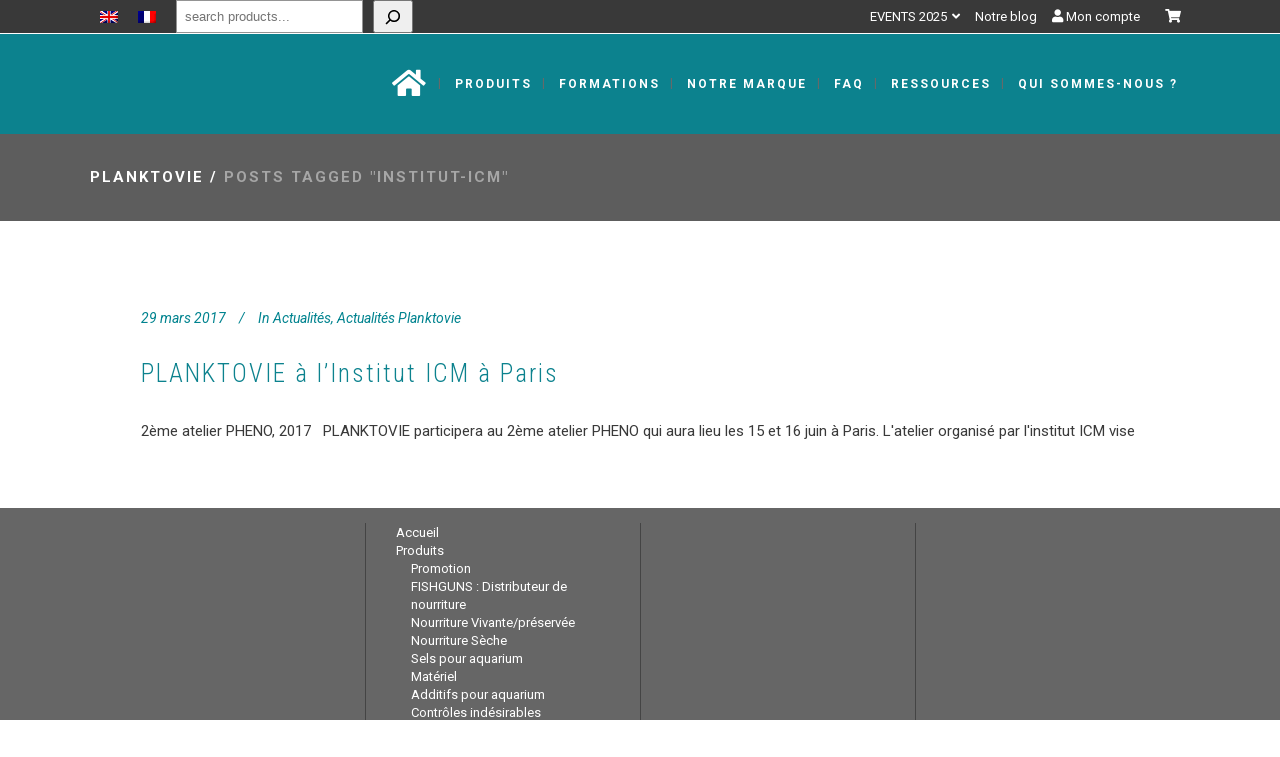

--- FILE ---
content_type: text/html; charset=UTF-8
request_url: https://planktovie.biz/tag/icm-institut-fr/
body_size: 26048
content:
<!DOCTYPE html>
<html lang="fr-FR">
<head>
<meta charset="UTF-8"/>
<link rel="profile" href="http://gmpg.org/xfn/11"/>
<meta name=viewport content="width=device-width,initial-scale=1,user-scalable=no">
<link rel="shortcut icon" type="image/x-icon" href="/wp-content/uploads/2018/09/cropped-favicon-32x32.png">
<link rel="apple-touch-icon" href="/wp-content/uploads/2018/09/cropped-favicon-32x32.png"/>
<meta name='robots' content='index, follow, max-image-preview:large, max-snippet:-1, max-video-preview:-1' />
<link rel="alternate" hreflang="fr" href="https://planktovie.biz/tag/icm-institut-fr/" />
<link rel="alternate" hreflang="x-default" href="https://planktovie.biz/tag/icm-institut-fr/" />
<!-- This site is optimized with the Yoast SEO plugin v22.7 - https://yoast.com/wordpress/plugins/seo/ -->
<title>institut-ICM - Planktovie</title>
<link rel="canonical" href="https://planktovie.biz/tag/icm-institut-fr/" />
<meta property="og:locale" content="fr_FR" />
<meta property="og:type" content="article" />
<meta property="og:title" content="institut-ICM - Planktovie" />
<meta property="og:url" content="https://planktovie.biz/tag/icm-institut-fr/" />
<meta property="og:site_name" content="Planktovie" />
<meta name="twitter:card" content="summary_large_image" />
<script type="application/ld+json" class="yoast-schema-graph">{"@context":"https://schema.org","@graph":[{"@type":"CollectionPage","@id":"https://planktovie.biz/tag/icm-institut-fr/","url":"https://planktovie.biz/tag/icm-institut-fr/","name":"institut-ICM - Planktovie","isPartOf":{"@id":"https://planktovie.biz/#website"},"primaryImageOfPage":{"@id":"https://planktovie.biz/tag/icm-institut-fr/#primaryimage"},"image":{"@id":"https://planktovie.biz/tag/icm-institut-fr/#primaryimage"},"thumbnailUrl":"https://planktovie.biz/wp-content/uploads/2017/03/Cuve-de-rotifères.jpg","breadcrumb":{"@id":"https://planktovie.biz/tag/icm-institut-fr/#breadcrumb"},"inLanguage":"fr-FR"},{"@type":"ImageObject","inLanguage":"fr-FR","@id":"https://planktovie.biz/tag/icm-institut-fr/#primaryimage","url":"https://planktovie.biz/wp-content/uploads/2017/03/Cuve-de-rotifères.jpg","contentUrl":"https://planktovie.biz/wp-content/uploads/2017/03/Cuve-de-rotifères.jpg","width":1100,"height":1511,"caption":"rotifères"},{"@type":"BreadcrumbList","@id":"https://planktovie.biz/tag/icm-institut-fr/#breadcrumb","itemListElement":[{"@type":"ListItem","position":1,"name":"Accueil","item":"https://planktovie.biz/"},{"@type":"ListItem","position":2,"name":"institut-ICM"}]},{"@type":"WebSite","@id":"https://planktovie.biz/#website","url":"https://planktovie.biz/","name":"Planktovie","description":"Animaux aquatiques pour l&#039;Innovation en Recherche","potentialAction":[{"@type":"SearchAction","target":{"@type":"EntryPoint","urlTemplate":"https://planktovie.biz/?s={search_term_string}"},"query-input":"required name=search_term_string"}],"inLanguage":"fr-FR"}]}</script>
<!-- / Yoast SEO plugin. -->
<link rel='dns-prefetch' href='//platform-api.sharethis.com' />
<link rel='dns-prefetch' href='//www.google.com' />
<link rel='dns-prefetch' href='//fonts.googleapis.com' />
<link rel='dns-prefetch' href='//use.fontawesome.com' />
<link rel="alternate" type="application/rss+xml" title="Planktovie &raquo; Flux" href="https://planktovie.biz/feed/" />
<link rel="alternate" type="application/rss+xml" title="Planktovie &raquo; Flux des commentaires" href="https://planktovie.biz/comments/feed/" />
<link rel="alternate" type="application/rss+xml" title="Planktovie &raquo; Flux de l’étiquette institut-ICM" href="https://planktovie.biz/tag/icm-institut-fr/feed/" />
<!-- This site uses the Google Analytics by ExactMetrics plugin v8.3.2 - Using Analytics tracking - https://www.exactmetrics.com/ -->
<!-- Note: ExactMetrics is not currently configured on this site. The site owner needs to authenticate with Google Analytics in the ExactMetrics settings panel. -->
<!-- No tracking code set -->
<!-- / Google Analytics by ExactMetrics -->
<style id='wp-img-auto-sizes-contain-inline-css' type='text/css'>
img:is([sizes=auto i],[sizes^="auto," i]){contain-intrinsic-size:3000px 1500px}
/*# sourceURL=wp-img-auto-sizes-contain-inline-css */
</style>
<!-- <link rel='stylesheet' id='wgs2-css' href='https://planktovie.biz/wp-content/plugins/wp-google-search/wgs2.css?ver=6.9' type='text/css' media='all' /> -->
<!-- <link rel='stylesheet' id='wp-block-library-css' href='https://planktovie.biz/wp-includes/css/dist/block-library/style.min.css?ver=6.9' type='text/css' media='all' /> -->
<link rel="stylesheet" type="text/css" href="//planktovie.biz/wp-content/cache/wpfc-minified/l0gubmjn/dxdid.css" media="all"/>
<style id='classic-theme-styles-inline-css' type='text/css'>
/*! This file is auto-generated */
.wp-block-button__link{color:#fff;background-color:#32373c;border-radius:9999px;box-shadow:none;text-decoration:none;padding:calc(.667em + 2px) calc(1.333em + 2px);font-size:1.125em}.wp-block-file__button{background:#32373c;color:#fff;text-decoration:none}
/*# sourceURL=/wp-includes/css/classic-themes.min.css */
</style>
<!-- <link rel='stylesheet' id='editorskit-frontend-css' href='https://planktovie.biz/wp-content/plugins/block-options/build/style.build.css?ver=new' type='text/css' media='all' /> -->
<link rel="stylesheet" type="text/css" href="//planktovie.biz/wp-content/cache/wpfc-minified/327bf6mr/67ydm.css" media="all"/>
<style id='global-styles-inline-css' type='text/css'>
:root{--wp--preset--aspect-ratio--square: 1;--wp--preset--aspect-ratio--4-3: 4/3;--wp--preset--aspect-ratio--3-4: 3/4;--wp--preset--aspect-ratio--3-2: 3/2;--wp--preset--aspect-ratio--2-3: 2/3;--wp--preset--aspect-ratio--16-9: 16/9;--wp--preset--aspect-ratio--9-16: 9/16;--wp--preset--color--black: #000000;--wp--preset--color--cyan-bluish-gray: #abb8c3;--wp--preset--color--white: #ffffff;--wp--preset--color--pale-pink: #f78da7;--wp--preset--color--vivid-red: #cf2e2e;--wp--preset--color--luminous-vivid-orange: #ff6900;--wp--preset--color--luminous-vivid-amber: #fcb900;--wp--preset--color--light-green-cyan: #7bdcb5;--wp--preset--color--vivid-green-cyan: #00d084;--wp--preset--color--pale-cyan-blue: #8ed1fc;--wp--preset--color--vivid-cyan-blue: #0693e3;--wp--preset--color--vivid-purple: #9b51e0;--wp--preset--gradient--vivid-cyan-blue-to-vivid-purple: linear-gradient(135deg,rgb(6,147,227) 0%,rgb(155,81,224) 100%);--wp--preset--gradient--light-green-cyan-to-vivid-green-cyan: linear-gradient(135deg,rgb(122,220,180) 0%,rgb(0,208,130) 100%);--wp--preset--gradient--luminous-vivid-amber-to-luminous-vivid-orange: linear-gradient(135deg,rgb(252,185,0) 0%,rgb(255,105,0) 100%);--wp--preset--gradient--luminous-vivid-orange-to-vivid-red: linear-gradient(135deg,rgb(255,105,0) 0%,rgb(207,46,46) 100%);--wp--preset--gradient--very-light-gray-to-cyan-bluish-gray: linear-gradient(135deg,rgb(238,238,238) 0%,rgb(169,184,195) 100%);--wp--preset--gradient--cool-to-warm-spectrum: linear-gradient(135deg,rgb(74,234,220) 0%,rgb(151,120,209) 20%,rgb(207,42,186) 40%,rgb(238,44,130) 60%,rgb(251,105,98) 80%,rgb(254,248,76) 100%);--wp--preset--gradient--blush-light-purple: linear-gradient(135deg,rgb(255,206,236) 0%,rgb(152,150,240) 100%);--wp--preset--gradient--blush-bordeaux: linear-gradient(135deg,rgb(254,205,165) 0%,rgb(254,45,45) 50%,rgb(107,0,62) 100%);--wp--preset--gradient--luminous-dusk: linear-gradient(135deg,rgb(255,203,112) 0%,rgb(199,81,192) 50%,rgb(65,88,208) 100%);--wp--preset--gradient--pale-ocean: linear-gradient(135deg,rgb(255,245,203) 0%,rgb(182,227,212) 50%,rgb(51,167,181) 100%);--wp--preset--gradient--electric-grass: linear-gradient(135deg,rgb(202,248,128) 0%,rgb(113,206,126) 100%);--wp--preset--gradient--midnight: linear-gradient(135deg,rgb(2,3,129) 0%,rgb(40,116,252) 100%);--wp--preset--font-size--small: 13px;--wp--preset--font-size--medium: 20px;--wp--preset--font-size--large: 36px;--wp--preset--font-size--x-large: 42px;--wp--preset--spacing--20: 0.44rem;--wp--preset--spacing--30: 0.67rem;--wp--preset--spacing--40: 1rem;--wp--preset--spacing--50: 1.5rem;--wp--preset--spacing--60: 2.25rem;--wp--preset--spacing--70: 3.38rem;--wp--preset--spacing--80: 5.06rem;--wp--preset--shadow--natural: 6px 6px 9px rgba(0, 0, 0, 0.2);--wp--preset--shadow--deep: 12px 12px 50px rgba(0, 0, 0, 0.4);--wp--preset--shadow--sharp: 6px 6px 0px rgba(0, 0, 0, 0.2);--wp--preset--shadow--outlined: 6px 6px 0px -3px rgb(255, 255, 255), 6px 6px rgb(0, 0, 0);--wp--preset--shadow--crisp: 6px 6px 0px rgb(0, 0, 0);}:where(.is-layout-flex){gap: 0.5em;}:where(.is-layout-grid){gap: 0.5em;}body .is-layout-flex{display: flex;}.is-layout-flex{flex-wrap: wrap;align-items: center;}.is-layout-flex > :is(*, div){margin: 0;}body .is-layout-grid{display: grid;}.is-layout-grid > :is(*, div){margin: 0;}:where(.wp-block-columns.is-layout-flex){gap: 2em;}:where(.wp-block-columns.is-layout-grid){gap: 2em;}:where(.wp-block-post-template.is-layout-flex){gap: 1.25em;}:where(.wp-block-post-template.is-layout-grid){gap: 1.25em;}.has-black-color{color: var(--wp--preset--color--black) !important;}.has-cyan-bluish-gray-color{color: var(--wp--preset--color--cyan-bluish-gray) !important;}.has-white-color{color: var(--wp--preset--color--white) !important;}.has-pale-pink-color{color: var(--wp--preset--color--pale-pink) !important;}.has-vivid-red-color{color: var(--wp--preset--color--vivid-red) !important;}.has-luminous-vivid-orange-color{color: var(--wp--preset--color--luminous-vivid-orange) !important;}.has-luminous-vivid-amber-color{color: var(--wp--preset--color--luminous-vivid-amber) !important;}.has-light-green-cyan-color{color: var(--wp--preset--color--light-green-cyan) !important;}.has-vivid-green-cyan-color{color: var(--wp--preset--color--vivid-green-cyan) !important;}.has-pale-cyan-blue-color{color: var(--wp--preset--color--pale-cyan-blue) !important;}.has-vivid-cyan-blue-color{color: var(--wp--preset--color--vivid-cyan-blue) !important;}.has-vivid-purple-color{color: var(--wp--preset--color--vivid-purple) !important;}.has-black-background-color{background-color: var(--wp--preset--color--black) !important;}.has-cyan-bluish-gray-background-color{background-color: var(--wp--preset--color--cyan-bluish-gray) !important;}.has-white-background-color{background-color: var(--wp--preset--color--white) !important;}.has-pale-pink-background-color{background-color: var(--wp--preset--color--pale-pink) !important;}.has-vivid-red-background-color{background-color: var(--wp--preset--color--vivid-red) !important;}.has-luminous-vivid-orange-background-color{background-color: var(--wp--preset--color--luminous-vivid-orange) !important;}.has-luminous-vivid-amber-background-color{background-color: var(--wp--preset--color--luminous-vivid-amber) !important;}.has-light-green-cyan-background-color{background-color: var(--wp--preset--color--light-green-cyan) !important;}.has-vivid-green-cyan-background-color{background-color: var(--wp--preset--color--vivid-green-cyan) !important;}.has-pale-cyan-blue-background-color{background-color: var(--wp--preset--color--pale-cyan-blue) !important;}.has-vivid-cyan-blue-background-color{background-color: var(--wp--preset--color--vivid-cyan-blue) !important;}.has-vivid-purple-background-color{background-color: var(--wp--preset--color--vivid-purple) !important;}.has-black-border-color{border-color: var(--wp--preset--color--black) !important;}.has-cyan-bluish-gray-border-color{border-color: var(--wp--preset--color--cyan-bluish-gray) !important;}.has-white-border-color{border-color: var(--wp--preset--color--white) !important;}.has-pale-pink-border-color{border-color: var(--wp--preset--color--pale-pink) !important;}.has-vivid-red-border-color{border-color: var(--wp--preset--color--vivid-red) !important;}.has-luminous-vivid-orange-border-color{border-color: var(--wp--preset--color--luminous-vivid-orange) !important;}.has-luminous-vivid-amber-border-color{border-color: var(--wp--preset--color--luminous-vivid-amber) !important;}.has-light-green-cyan-border-color{border-color: var(--wp--preset--color--light-green-cyan) !important;}.has-vivid-green-cyan-border-color{border-color: var(--wp--preset--color--vivid-green-cyan) !important;}.has-pale-cyan-blue-border-color{border-color: var(--wp--preset--color--pale-cyan-blue) !important;}.has-vivid-cyan-blue-border-color{border-color: var(--wp--preset--color--vivid-cyan-blue) !important;}.has-vivid-purple-border-color{border-color: var(--wp--preset--color--vivid-purple) !important;}.has-vivid-cyan-blue-to-vivid-purple-gradient-background{background: var(--wp--preset--gradient--vivid-cyan-blue-to-vivid-purple) !important;}.has-light-green-cyan-to-vivid-green-cyan-gradient-background{background: var(--wp--preset--gradient--light-green-cyan-to-vivid-green-cyan) !important;}.has-luminous-vivid-amber-to-luminous-vivid-orange-gradient-background{background: var(--wp--preset--gradient--luminous-vivid-amber-to-luminous-vivid-orange) !important;}.has-luminous-vivid-orange-to-vivid-red-gradient-background{background: var(--wp--preset--gradient--luminous-vivid-orange-to-vivid-red) !important;}.has-very-light-gray-to-cyan-bluish-gray-gradient-background{background: var(--wp--preset--gradient--very-light-gray-to-cyan-bluish-gray) !important;}.has-cool-to-warm-spectrum-gradient-background{background: var(--wp--preset--gradient--cool-to-warm-spectrum) !important;}.has-blush-light-purple-gradient-background{background: var(--wp--preset--gradient--blush-light-purple) !important;}.has-blush-bordeaux-gradient-background{background: var(--wp--preset--gradient--blush-bordeaux) !important;}.has-luminous-dusk-gradient-background{background: var(--wp--preset--gradient--luminous-dusk) !important;}.has-pale-ocean-gradient-background{background: var(--wp--preset--gradient--pale-ocean) !important;}.has-electric-grass-gradient-background{background: var(--wp--preset--gradient--electric-grass) !important;}.has-midnight-gradient-background{background: var(--wp--preset--gradient--midnight) !important;}.has-small-font-size{font-size: var(--wp--preset--font-size--small) !important;}.has-medium-font-size{font-size: var(--wp--preset--font-size--medium) !important;}.has-large-font-size{font-size: var(--wp--preset--font-size--large) !important;}.has-x-large-font-size{font-size: var(--wp--preset--font-size--x-large) !important;}
:where(.wp-block-post-template.is-layout-flex){gap: 1.25em;}:where(.wp-block-post-template.is-layout-grid){gap: 1.25em;}
:where(.wp-block-term-template.is-layout-flex){gap: 1.25em;}:where(.wp-block-term-template.is-layout-grid){gap: 1.25em;}
:where(.wp-block-columns.is-layout-flex){gap: 2em;}:where(.wp-block-columns.is-layout-grid){gap: 2em;}
:root :where(.wp-block-pullquote){font-size: 1.5em;line-height: 1.6;}
/*# sourceURL=global-styles-inline-css */
</style>
<!-- <link rel='stylesheet' id='contact-form-7-css' href='https://planktovie.biz/wp-content/plugins/contact-form-7/includes/css/styles.css?ver=6.0.6' type='text/css' media='all' /> -->
<link rel="stylesheet" type="text/css" href="//planktovie.biz/wp-content/cache/wpfc-minified/lpr7o9hk/67ydm.css" media="all"/>
<style id='contact-form-7-inline-css' type='text/css'>
.wpcf7 .wpcf7-recaptcha iframe {margin-bottom: 0;}.wpcf7 .wpcf7-recaptcha[data-align="center"] > div {margin: 0 auto;}.wpcf7 .wpcf7-recaptcha[data-align="right"] > div {margin: 0 0 0 auto;}
/*# sourceURL=contact-form-7-inline-css */
</style>
<!-- <link rel='stylesheet' id='share-this-share-buttons-sticky-css' href='https://planktovie.biz/wp-content/plugins/sharethis-share-buttons/css/mu-style.css?ver=1751959829' type='text/css' media='all' /> -->
<!-- <link rel='stylesheet' id='topbar-css' href='https://planktovie.biz/wp-content/plugins/top-bar/inc/../css/topbar_style.css?ver=6.9' type='text/css' media='all' /> -->
<link rel="stylesheet" type="text/css" href="//planktovie.biz/wp-content/cache/wpfc-minified/6nhaygkv/67ydm.css" media="all"/>
<style id='woocommerce-inline-inline-css' type='text/css'>
.woocommerce form .form-row .required { visibility: visible; }
/*# sourceURL=woocommerce-inline-inline-css */
</style>
<!-- <link rel='stylesheet' id='wpml-legacy-horizontal-list-0-css' href='https://planktovie.biz/wp-content/plugins/sitepress-multilingual-cms/templates/language-switchers/legacy-list-horizontal/style.min.css?ver=1' type='text/css' media='all' /> -->
<link rel="stylesheet" type="text/css" href="//planktovie.biz/wp-content/cache/wpfc-minified/qxa6ojs9/67ydm.css" media="all"/>
<style id='wpml-legacy-horizontal-list-0-inline-css' type='text/css'>
.wpml-ls-sidebars-header_left, .wpml-ls-sidebars-header_left .wpml-ls-sub-menu, .wpml-ls-sidebars-header_left a {border-color:#cdcdcd;}.wpml-ls-sidebars-header_left a, .wpml-ls-sidebars-header_left .wpml-ls-sub-menu a, .wpml-ls-sidebars-header_left .wpml-ls-sub-menu a:link, .wpml-ls-sidebars-header_left li:not(.wpml-ls-current-language) .wpml-ls-link, .wpml-ls-sidebars-header_left li:not(.wpml-ls-current-language) .wpml-ls-link:link {color:#222222;}.wpml-ls-sidebars-header_left .wpml-ls-sub-menu a:hover,.wpml-ls-sidebars-header_left .wpml-ls-sub-menu a:focus, .wpml-ls-sidebars-header_left .wpml-ls-sub-menu a:link:hover, .wpml-ls-sidebars-header_left .wpml-ls-sub-menu a:link:focus {color:#000000;background-color:#eeeeee;}.wpml-ls-sidebars-header_left .wpml-ls-current-language > a {color:#0c828e;}.wpml-ls-sidebars-header_left .wpml-ls-current-language:hover>a, .wpml-ls-sidebars-header_left .wpml-ls-current-language>a:focus {color:#000000;background-color:#eeeeee;}
/*# sourceURL=wpml-legacy-horizontal-list-0-inline-css */
</style>
<!-- <link rel='stylesheet' id='search-filter-plugin-styles-css' href='https://planktovie.biz/wp-content/plugins/search-filter-pro/public/assets/css/search-filter.min.css?ver=2.5.20' type='text/css' media='all' /> -->
<!-- <link rel='stylesheet' id='yith-infs-style-css' href='https://planktovie.biz/wp-content/plugins/yith-infinite-scrolling/assets/css/frontend.css?ver=1.8.0' type='text/css' media='all' /> -->
<!-- <link rel='stylesheet' id='yith-wacp-frontend-css' href='https://planktovie.biz/wp-content/plugins/yith-woocommerce-added-to-cart-popup/assets/css/wacp-frontend.css?ver=1.6.3' type='text/css' media='all' /> -->
<link rel="stylesheet" type="text/css" href="//planktovie.biz/wp-content/cache/wpfc-minified/6ju022vk/67ydm.css" media="all"/>
<style id='yith-wacp-frontend-inline-css' type='text/css'>
#yith-wacp-popup .yith-wacp-content a.button {
background: #ebe9eb;
color: #515151;
}
#yith-wacp-popup .yith-wacp-content a.button:hover {
background: #dad8da;
color: #515151;
}
/*# sourceURL=yith-wacp-frontend-inline-css */
</style>
<!-- <link rel='stylesheet' id='mediaelement-css' href='https://planktovie.biz/wp-includes/js/mediaelement/mediaelementplayer-legacy.min.css?ver=4.2.17' type='text/css' media='all' /> -->
<!-- <link rel='stylesheet' id='wp-mediaelement-css' href='https://planktovie.biz/wp-includes/js/mediaelement/wp-mediaelement.min.css?ver=6.9' type='text/css' media='all' /> -->
<!-- <link rel='stylesheet' id='stockholm-default-style-css' href='https://planktovie.biz/wp-content/themes/stockholm/style.css?ver=6.9' type='text/css' media='all' /> -->
<!-- <link rel='stylesheet' id='stockholm-font-awesome-css' href='https://planktovie.biz/wp-content/themes/stockholm/framework/modules/icons/font-awesome/css/font-awesome.min.css?ver=6.9' type='text/css' media='all' /> -->
<!-- <link rel='stylesheet' id='elegant-icons-css' href='https://planktovie.biz/wp-content/themes/stockholm/framework/modules/icons/elegant-icons/style.min.css?ver=6.9' type='text/css' media='all' /> -->
<!-- <link rel='stylesheet' id='linear-icons-css' href='https://planktovie.biz/wp-content/themes/stockholm/framework/modules/icons/linear-icons/style.min.css?ver=6.9' type='text/css' media='all' /> -->
<!-- <link rel='stylesheet' id='linea-icons-css' href='https://planktovie.biz/wp-content/themes/stockholm/framework/modules/icons/linea-icons/style.min.css?ver=6.9' type='text/css' media='all' /> -->
<!-- <link rel='stylesheet' id='ion-icons-css' href='https://planktovie.biz/wp-content/themes/stockholm/framework/modules/icons/ion-icons/style.min.css?ver=6.9' type='text/css' media='all' /> -->
<!-- <link rel='stylesheet' id='stockholm-stylesheet-css' href='https://planktovie.biz/wp-content/themes/stockholm/css/stylesheet.min.css?ver=6.9' type='text/css' media='all' /> -->
<!-- <link rel='stylesheet' id='stockholm-webkit-css' href='https://planktovie.biz/wp-content/themes/stockholm/css/webkit_stylesheet.css?ver=6.9' type='text/css' media='all' /> -->
<!-- <link rel='stylesheet' id='stockholm-woocommerce-css' href='https://planktovie.biz/wp-content/themes/stockholm/css/woocommerce.min.css?ver=6.9' type='text/css' media='all' /> -->
<!-- <link rel='stylesheet' id='stockholm-woocommerce_responsive-css' href='https://planktovie.biz/wp-content/themes/stockholm/css/woocommerce_responsive.min.css?ver=6.9' type='text/css' media='all' /> -->
<!-- <link rel='stylesheet' id='stockholm-style-dynamic-css' href='https://planktovie.biz/wp-content/themes/stockholm/css/style_dynamic_callback.php?ver=6.9' type='text/css' media='all' /> -->
<!-- <link rel='stylesheet' id='stockholm-responsive-css' href='https://planktovie.biz/wp-content/themes/stockholm/css/responsive.min.css?ver=6.9' type='text/css' media='all' /> -->
<!-- <link rel='stylesheet' id='stockholm-style-dynamic-responsive-css' href='https://planktovie.biz/wp-content/themes/stockholm/css/style_dynamic_responsive_callback.php?ver=6.9' type='text/css' media='all' /> -->
<!-- <link rel='stylesheet' id='js_composer_front-css' href='https://planktovie.biz/wp-content/plugins/js_composer/assets/css/js_composer.min.css?ver=8.7.1' type='text/css' media='all' /> -->
<link rel="stylesheet" type="text/css" href="//planktovie.biz/wp-content/cache/wpfc-minified/mmkfwj02/c1crh.css" media="all"/>
<link rel='stylesheet' id='stockholm-google-fonts-css' href='https://fonts.googleapis.com/css?family=Raleway%3A100%2C100i%2C200%2C200i%2C300%2C300i%2C400%2C400i%2C500%2C500i%2C600%2C600i%2C700%2C700i%2C800%2C800i%2C900%2C900i%7CCrete+Round%3A100%2C100i%2C200%2C200i%2C300%2C300i%2C400%2C400i%2C500%2C500i%2C600%2C600i%2C700%2C700i%2C800%2C800i%2C900%2C900i%7CRoboto%3A100%2C100i%2C200%2C200i%2C300%2C300i%2C400%2C400i%2C500%2C500i%2C600%2C600i%2C700%2C700i%2C800%2C800i%2C900%2C900i%7CRoboto+Condensed%3A100%2C100i%2C200%2C200i%2C300%2C300i%2C400%2C400i%2C500%2C500i%2C600%2C600i%2C700%2C700i%2C800%2C800i%2C900%2C900i&#038;subset=latin%2Clatin-ext&#038;ver=1.0.0' type='text/css' media='all' />
<!-- <link rel='stylesheet' id='wp-members-css' href='https://planktovie.biz/wp-content/plugins/wp-members/assets/css/forms/generic-no-float.min.css?ver=3.5.5.1' type='text/css' media='all' /> -->
<link rel="stylesheet" type="text/css" href="//planktovie.biz/wp-content/cache/wpfc-minified/2bpkclkp/67ydk.css" media="all"/>
<style id='wcw-inlinecss-inline-css' type='text/css'>
.widget_wpcategorieswidget ul.children{display:none;} .widget_wp_categories_widget{background:#fff; position:relative;}.widget_wp_categories_widget h2,.widget_wpcategorieswidget h2{color:#4a5f6d;font-size:20px;font-weight:400;margin:0 0 25px;line-height:24px;text-transform:uppercase}.widget_wp_categories_widget ul li,.widget_wpcategorieswidget ul li{font-size: 16px; margin: 0px; border-bottom: 1px dashed #f0f0f0; position: relative; list-style-type: none; line-height: 35px;}.widget_wp_categories_widget ul li:last-child,.widget_wpcategorieswidget ul li:last-child{border:none;}.widget_wp_categories_widget ul li a,.widget_wpcategorieswidget ul li a{display:inline-block;color:#007acc;transition:all .5s ease;-webkit-transition:all .5s ease;-ms-transition:all .5s ease;-moz-transition:all .5s ease;text-decoration:none;}.widget_wp_categories_widget ul li a:hover,.widget_wp_categories_widget ul li.active-cat a,.widget_wp_categories_widget ul li.active-cat span.post-count,.widget_wpcategorieswidget ul li a:hover,.widget_wpcategorieswidget ul li.active-cat a,.widget_wpcategorieswidget ul li.active-cat span.post-count{color:#ee546c}.widget_wp_categories_widget ul li span.post-count,.widget_wpcategorieswidget ul li span.post-count{height: 30px; min-width: 35px; text-align: center; background: #fff; color: #605f5f; border-radius: 5px; box-shadow: inset 2px 1px 3px rgba(0, 122, 204,.1); top: 0px; float: right; margin-top: 2px;}li.cat-item.cat-have-child > span.post-count{float:inherit;}li.cat-item.cat-item-7.cat-have-child { background: #f8f9fa; }li.cat-item.cat-have-child > span.post-count:before { content: "("; }li.cat-item.cat-have-child > span.post-count:after { content: ")"; }.cat-have-child.open-m-menu ul.children li { border-top: 1px solid #d8d8d8;border-bottom:none;}li.cat-item.cat-have-child:after{ position: absolute; right: 8px; top: 8px; background-image: url([data-uri]); content: ""; width: 18px; height: 18px;transform: rotate(270deg);}ul.children li.cat-item.cat-have-child:after{content:"";background-image: none;}.cat-have-child ul.children {display: none; z-index: 9; width: auto; position: relative; margin: 0px; padding: 0px; margin-top: 0px; padding-top: 10px; padding-bottom: 10px; list-style: none; text-align: left; background:  #f8f9fa; padding-left: 5px;}.widget_wp_categories_widget ul li ul.children li,.widget_wpcategorieswidget ul li ul.children li { border-bottom: 1px solid #fff; padding-right: 5px; }.cat-have-child.open-m-menu ul.children{display:block;}li.cat-item.cat-have-child.open-m-menu:after{transform: rotate(0deg);}.widget_wp_categories_widget > li.product_cat,.widget_wpcategorieswidget > li.product_cat {list-style: none;}.widget_wp_categories_widget > ul,.widget_wpcategorieswidget > ul {padding: 0px;}.widget_wp_categories_widget > ul li ul ,.widget_wpcategorieswidget > ul li ul {padding-left: 15px;}
/*# sourceURL=wcw-inlinecss-inline-css */
</style>
<link rel='stylesheet' id='bfa-font-awesome-css' href='https://use.fontawesome.com/releases/v5.15.4/css/all.css?ver=2.0.3' type='text/css' media='all' />
<link rel='stylesheet' id='bfa-font-awesome-v4-shim-css' href='https://use.fontawesome.com/releases/v5.15.4/css/v4-shims.css?ver=2.0.3' type='text/css' media='all' />
<style id='bfa-font-awesome-v4-shim-inline-css' type='text/css'>
@font-face {
font-family: 'FontAwesome';
src: url('https://use.fontawesome.com/releases/v5.15.4/webfonts/fa-brands-400.eot'),
url('https://use.fontawesome.com/releases/v5.15.4/webfonts/fa-brands-400.eot?#iefix') format('embedded-opentype'),
url('https://use.fontawesome.com/releases/v5.15.4/webfonts/fa-brands-400.woff2') format('woff2'),
url('https://use.fontawesome.com/releases/v5.15.4/webfonts/fa-brands-400.woff') format('woff'),
url('https://use.fontawesome.com/releases/v5.15.4/webfonts/fa-brands-400.ttf') format('truetype'),
url('https://use.fontawesome.com/releases/v5.15.4/webfonts/fa-brands-400.svg#fontawesome') format('svg');
}
@font-face {
font-family: 'FontAwesome';
src: url('https://use.fontawesome.com/releases/v5.15.4/webfonts/fa-solid-900.eot'),
url('https://use.fontawesome.com/releases/v5.15.4/webfonts/fa-solid-900.eot?#iefix') format('embedded-opentype'),
url('https://use.fontawesome.com/releases/v5.15.4/webfonts/fa-solid-900.woff2') format('woff2'),
url('https://use.fontawesome.com/releases/v5.15.4/webfonts/fa-solid-900.woff') format('woff'),
url('https://use.fontawesome.com/releases/v5.15.4/webfonts/fa-solid-900.ttf') format('truetype'),
url('https://use.fontawesome.com/releases/v5.15.4/webfonts/fa-solid-900.svg#fontawesome') format('svg');
}
@font-face {
font-family: 'FontAwesome';
src: url('https://use.fontawesome.com/releases/v5.15.4/webfonts/fa-regular-400.eot'),
url('https://use.fontawesome.com/releases/v5.15.4/webfonts/fa-regular-400.eot?#iefix') format('embedded-opentype'),
url('https://use.fontawesome.com/releases/v5.15.4/webfonts/fa-regular-400.woff2') format('woff2'),
url('https://use.fontawesome.com/releases/v5.15.4/webfonts/fa-regular-400.woff') format('woff'),
url('https://use.fontawesome.com/releases/v5.15.4/webfonts/fa-regular-400.ttf') format('truetype'),
url('https://use.fontawesome.com/releases/v5.15.4/webfonts/fa-regular-400.svg#fontawesome') format('svg');
unicode-range: U+F004-F005,U+F007,U+F017,U+F022,U+F024,U+F02E,U+F03E,U+F044,U+F057-F059,U+F06E,U+F070,U+F075,U+F07B-F07C,U+F080,U+F086,U+F089,U+F094,U+F09D,U+F0A0,U+F0A4-F0A7,U+F0C5,U+F0C7-F0C8,U+F0E0,U+F0EB,U+F0F3,U+F0F8,U+F0FE,U+F111,U+F118-F11A,U+F11C,U+F133,U+F144,U+F146,U+F14A,U+F14D-F14E,U+F150-F152,U+F15B-F15C,U+F164-F165,U+F185-F186,U+F191-F192,U+F1AD,U+F1C1-F1C9,U+F1CD,U+F1D8,U+F1E3,U+F1EA,U+F1F6,U+F1F9,U+F20A,U+F247-F249,U+F24D,U+F254-F25B,U+F25D,U+F267,U+F271-F274,U+F279,U+F28B,U+F28D,U+F2B5-F2B6,U+F2B9,U+F2BB,U+F2BD,U+F2C1-F2C2,U+F2D0,U+F2D2,U+F2DC,U+F2ED,U+F328,U+F358-F35B,U+F3A5,U+F3D1,U+F410,U+F4AD;
}
/*# sourceURL=bfa-font-awesome-v4-shim-inline-css */
</style>
<!-- <link rel='stylesheet' id='admin-bar-frontend-css' href='https://planktovie.biz/wp-content/plugins/admin-bar/assets/css/admin-bar-frontend.css?ver=all' type='text/css' media='all' /> -->
<!-- <link rel='stylesheet' id='child-style-css' href='https://planktovie.biz/wp-content/themes/planktovie/style.css?ver=6.9' type='text/css' media='all' /> -->
<link rel="stylesheet" type="text/css" href="//planktovie.biz/wp-content/cache/wpfc-minified/jy2mqy7k/67ydl.css" media="all"/>
<script src='//planktovie.biz/wp-content/cache/wpfc-minified/8vxctclo/67ydm.js' type="text/javascript"></script>
<!-- <script type="text/javascript" src="https://planktovie.biz/wp-includes/js/jquery/jquery.min.js?ver=3.7.1" id="jquery-core-js"></script> -->
<script type="text/javascript" id="jquery-core-js-after">
/* <![CDATA[ */
jQuery(document).ready(function($){ jQuery('li.cat-item:has(ul.children)').addClass('cat-have-child'); jQuery('.cat-have-child').removeClass('open-m-menu');jQuery('li.cat-have-child > a').click(function(){window.location.href=jQuery(this).attr('href');return false;});jQuery('li.cat-have-child').click(function(){
var li_parentdiv = jQuery(this).parent().parent().parent().attr('class');
if(jQuery(this).hasClass('open-m-menu')){jQuery('.cat-have-child').removeClass('open-m-menu');}else{jQuery('.cat-have-child').removeClass('open-m-menu');jQuery(this).addClass('open-m-menu');}});});
//# sourceURL=jquery-core-js-after
/* ]]> */
</script>
<script src='//planktovie.biz/wp-content/cache/wpfc-minified/6ncumb3x/67ydm.js' type="text/javascript"></script>
<!-- <script type="text/javascript" src="https://planktovie.biz/wp-includes/js/jquery/jquery-migrate.min.js?ver=3.4.1" id="jquery-migrate-js"></script> -->
<!-- <script type="text/javascript" src="//planktovie.biz/wp-content/plugins/revslider/sr6/assets/js/rbtools.min.js?ver=6.7.38" id="tp-tools-js"></script> -->
<!-- <script type="text/javascript" src="//planktovie.biz/wp-content/plugins/revslider/sr6/assets/js/rs6.min.js?ver=6.7.38" id="revmin-js"></script> -->
<script type="text/javascript" src="//platform-api.sharethis.com/js/sharethis.js?ver=2.3.6#property=5fc0cf2c207181001b34c74a&amp;product=inline-buttons&amp;source=sharethis-share-buttons-wordpress" id="share-this-share-buttons-mu-js"></script>
<script type="text/javascript" id="topbar_frontjs-js-extra">
/* <![CDATA[ */
var tpbr_settings = {"fixed":"fixed","user_who":"notloggedin","guests_or_users":"all","message":"Planktovie will be closed from 26th december 2023 to 2nd January 2024. Thank you for your understanding.","status":"inactive","yn_button":"nobutton","color":"#bc0000","button_text":"","button_url":"","button_behavior":"newwindow","is_admin_bar":"no","detect_sticky":"1"};
//# sourceURL=topbar_frontjs-js-extra
/* ]]> */
</script>
<script src='//planktovie.biz/wp-content/cache/wpfc-minified/q22b1ev/67ydm.js' type="text/javascript"></script>
<!-- <script type="text/javascript" src="https://planktovie.biz/wp-content/plugins/top-bar/inc/../js/tpbr_front.min.js?ver=6.9" id="topbar_frontjs-js"></script> -->
<!-- <script type="text/javascript" src="https://planktovie.biz/wp-content/plugins/woocommerce/assets/js/jquery-blockui/jquery.blockUI.min.js?ver=2.7.0-wc.10.4.3" id="wc-jquery-blockui-js" data-wp-strategy="defer"></script> -->
<script type="text/javascript" id="wc-add-to-cart-js-extra">
/* <![CDATA[ */
var wc_add_to_cart_params = {"ajax_url":"/wp-admin/admin-ajax.php","wc_ajax_url":"/?wc-ajax=%%endpoint%%","i18n_view_cart":"Voir le panier","cart_url":"https://planktovie.biz/panier/","is_cart":"","cart_redirect_after_add":"no"};
//# sourceURL=wc-add-to-cart-js-extra
/* ]]> */
</script>
<script src='//planktovie.biz/wp-content/cache/wpfc-minified/qudz5cvd/67ydm.js' type="text/javascript"></script>
<!-- <script type="text/javascript" src="https://planktovie.biz/wp-content/plugins/woocommerce/assets/js/frontend/add-to-cart.min.js?ver=10.4.3" id="wc-add-to-cart-js" data-wp-strategy="defer"></script> -->
<!-- <script type="text/javascript" src="https://planktovie.biz/wp-content/plugins/woocommerce/assets/js/js-cookie/js.cookie.min.js?ver=2.1.4-wc.10.4.3" id="wc-js-cookie-js" defer="defer" data-wp-strategy="defer"></script> -->
<script type="text/javascript" id="woocommerce-js-extra">
/* <![CDATA[ */
var woocommerce_params = {"ajax_url":"/wp-admin/admin-ajax.php","wc_ajax_url":"/?wc-ajax=%%endpoint%%","i18n_password_show":"Afficher le mot de passe","i18n_password_hide":"Masquer le mot de passe"};
//# sourceURL=woocommerce-js-extra
/* ]]> */
</script>
<script src='//planktovie.biz/wp-content/cache/wpfc-minified/fsmkqsyz/67ydm.js' type="text/javascript"></script>
<!-- <script type="text/javascript" src="https://planktovie.biz/wp-content/plugins/woocommerce/assets/js/frontend/woocommerce.min.js?ver=10.4.3" id="woocommerce-js" defer="defer" data-wp-strategy="defer"></script> -->
<!-- <script type="text/javascript" src="https://planktovie.biz/wp-content/plugins/js_composer/assets/js/vendors/woocommerce-add-to-cart.js?ver=8.7.1" id="vc_woocommerce-add-to-cart-js-js"></script> -->
<script type="text/javascript" id="search-filter-plugin-build-js-extra">
/* <![CDATA[ */
var SF_LDATA = {"ajax_url":"https://planktovie.biz/wp-admin/admin-ajax.php","home_url":"https://planktovie.biz/","extensions":[]};
//# sourceURL=search-filter-plugin-build-js-extra
/* ]]> */
</script>
<script src='//planktovie.biz/wp-content/cache/wpfc-minified/31zypcl6/67ydm.js' type="text/javascript"></script>
<!-- <script type="text/javascript" src="https://planktovie.biz/wp-content/plugins/search-filter-pro/public/assets/js/search-filter-build.min.js?ver=2.5.20" id="search-filter-plugin-build-js"></script> -->
<!-- <script type="text/javascript" src="https://planktovie.biz/wp-content/plugins/search-filter-pro/public/assets/js/chosen.jquery.min.js?ver=2.5.20" id="search-filter-plugin-chosen-js"></script> -->
<script type="text/javascript" id="WCPAY_ASSETS-js-extra">
/* <![CDATA[ */
var wcpayAssets = {"url":"https://planktovie.biz/wp-content/plugins/woocommerce-payments/dist/"};
//# sourceURL=WCPAY_ASSETS-js-extra
/* ]]> */
</script>
<script src='//planktovie.biz/wp-content/cache/wpfc-minified/99zzmdqk/67ydm.js' type="text/javascript"></script>
<!-- <script type="text/javascript" src="https://planktovie.biz/wp-content/plugins/woocommerce/assets/js/flexslider/jquery.flexslider.min.js?ver=2.7.2-wc.10.4.3" id="wc-flexslider-js" defer="defer" data-wp-strategy="defer"></script> -->
<!-- <script type="text/javascript" src="https://planktovie.biz/wp-content/themes/stockholm/js/plugins/hammer.min.js?ver=1" id="hammer-js"></script> -->
<!-- <script type="text/javascript" src="https://planktovie.biz/wp-content/themes/stockholm/js/plugins/virtual-scroll.min.js?ver=1" id="virtual-scroll-js"></script> -->
<!-- <script type="text/javascript" src="https://planktovie.biz/wp-content/plugins/woocommerce/assets/js/select2/select2.full.min.js?ver=4.0.3-wc.10.4.3" id="wc-select2-js" defer="defer" data-wp-strategy="defer"></script> -->
<!-- <script type="text/javascript" src="https://planktovie.biz/wp-content/themes/planktovie/main.js?ver=351" id="pacom1-js-js"></script> -->
<script></script><link rel="https://api.w.org/" href="https://planktovie.biz/wp-json/" /><link rel="alternate" title="JSON" type="application/json" href="https://planktovie.biz/wp-json/wp/v2/tags/100" /><link rel="EditURI" type="application/rsd+xml" title="RSD" href="https://planktovie.biz/xmlrpc.php?rsd" />
<meta name="generator" content="WordPress 6.9" />
<meta name="generator" content="WooCommerce 10.4.3" />
<meta name="generator" content="WPML ver:4.7.4 stt:1,4;" />
<meta name="generator" content="Site Kit by Google 1.71.0" />		<!-- Twitter Card meta tags -->
<meta name="twitter:card" content="summary_large_image" />
<meta name="twitter:title" content="PLANKTOVIE à l&rsquo;Institut ICM à Paris" />
<meta name="twitter:description" content="<p>2ème atelier PHENO, 2017 &nbsp; PLANKTOVIE participera au 2ème atelier PHENO qui aura lieu les 15 et 16 juin à Paris. L&rsquo;atelier organisé par l&lsquo;institut&#8230;</p>
" />
<meta name="twitter:image" content="https://planktovie.biz/wp-content/uploads/2017/03/Cuve-de-rotifères-745x1024.jpg" />
<!-- Facebook & Linkedin Meta -->
<meta property="og:locale" content="fr_FR" />
<meta property="og:type" content="website" />
<meta property="og:title" content="PLANKTOVIE à l&rsquo;Institut ICM à Paris" />
<meta property="og:description" content="<p>2ème atelier PHENO, 2017 &nbsp; PLANKTOVIE participera au 2ème atelier PHENO qui aura lieu les 15 et 16 juin à Paris. L&rsquo;atelier organisé par l&lsquo;institut&#8230;</p>
" />
<meta property="og:url" content="https://planktovie.biz/tag/icm-institut-fr/" />
<meta property="og:site_name" content="Planktovie" />
<meta property="og:image:width" content="745" />
<meta property="og:image:height" content="1024" />
<meta property="og:image" content="https://planktovie.biz/wp-content/uploads/2017/03/Cuve-de-rotifères-745x1024.jpg" />
<meta property="og:image:secure_url" content="https://planktovie.biz/wp-content/uploads/2017/03/Cuve-de-rotifères-745x1024.jpg" />
<noscript><style>.woocommerce-product-gallery{ opacity: 1 !important; }</style></noscript>
<meta name="generator" content="Elementor 3.33.4; features: additional_custom_breakpoints; settings: css_print_method-internal, google_font-enabled, font_display-auto">
<style>
.e-con.e-parent:nth-of-type(n+4):not(.e-lazyloaded):not(.e-no-lazyload),
.e-con.e-parent:nth-of-type(n+4):not(.e-lazyloaded):not(.e-no-lazyload) * {
background-image: none !important;
}
@media screen and (max-height: 1024px) {
.e-con.e-parent:nth-of-type(n+3):not(.e-lazyloaded):not(.e-no-lazyload),
.e-con.e-parent:nth-of-type(n+3):not(.e-lazyloaded):not(.e-no-lazyload) * {
background-image: none !important;
}
}
@media screen and (max-height: 640px) {
.e-con.e-parent:nth-of-type(n+2):not(.e-lazyloaded):not(.e-no-lazyload),
.e-con.e-parent:nth-of-type(n+2):not(.e-lazyloaded):not(.e-no-lazyload) * {
background-image: none !important;
}
}
</style>
<meta name="generator" content="Powered by WPBakery Page Builder - drag and drop page builder for WordPress."/>
<meta name="generator" content="Powered by Slider Revolution 6.7.38 - responsive, Mobile-Friendly Slider Plugin for WordPress with comfortable drag and drop interface." />
<script>function setREVStartSize(e){
//window.requestAnimationFrame(function() {
window.RSIW = window.RSIW===undefined ? window.innerWidth : window.RSIW;
window.RSIH = window.RSIH===undefined ? window.innerHeight : window.RSIH;
try {
var pw = document.getElementById(e.c).parentNode.offsetWidth,
newh;
pw = pw===0 || isNaN(pw) || (e.l=="fullwidth" || e.layout=="fullwidth") ? window.RSIW : pw;
e.tabw = e.tabw===undefined ? 0 : parseInt(e.tabw);
e.thumbw = e.thumbw===undefined ? 0 : parseInt(e.thumbw);
e.tabh = e.tabh===undefined ? 0 : parseInt(e.tabh);
e.thumbh = e.thumbh===undefined ? 0 : parseInt(e.thumbh);
e.tabhide = e.tabhide===undefined ? 0 : parseInt(e.tabhide);
e.thumbhide = e.thumbhide===undefined ? 0 : parseInt(e.thumbhide);
e.mh = e.mh===undefined || e.mh=="" || e.mh==="auto" ? 0 : parseInt(e.mh,0);
if(e.layout==="fullscreen" || e.l==="fullscreen")
newh = Math.max(e.mh,window.RSIH);
else{
e.gw = Array.isArray(e.gw) ? e.gw : [e.gw];
for (var i in e.rl) if (e.gw[i]===undefined || e.gw[i]===0) e.gw[i] = e.gw[i-1];
e.gh = e.el===undefined || e.el==="" || (Array.isArray(e.el) && e.el.length==0)? e.gh : e.el;
e.gh = Array.isArray(e.gh) ? e.gh : [e.gh];
for (var i in e.rl) if (e.gh[i]===undefined || e.gh[i]===0) e.gh[i] = e.gh[i-1];
var nl = new Array(e.rl.length),
ix = 0,
sl;
e.tabw = e.tabhide>=pw ? 0 : e.tabw;
e.thumbw = e.thumbhide>=pw ? 0 : e.thumbw;
e.tabh = e.tabhide>=pw ? 0 : e.tabh;
e.thumbh = e.thumbhide>=pw ? 0 : e.thumbh;
for (var i in e.rl) nl[i] = e.rl[i]<window.RSIW ? 0 : e.rl[i];
sl = nl[0];
for (var i in nl) if (sl>nl[i] && nl[i]>0) { sl = nl[i]; ix=i;}
var m = pw>(e.gw[ix]+e.tabw+e.thumbw) ? 1 : (pw-(e.tabw+e.thumbw)) / (e.gw[ix]);
newh =  (e.gh[ix] * m) + (e.tabh + e.thumbh);
}
var el = document.getElementById(e.c);
if (el!==null && el) el.style.height = newh+"px";
el = document.getElementById(e.c+"_wrapper");
if (el!==null && el) {
el.style.height = newh+"px";
el.style.display = "block";
}
} catch(e){
console.log("Failure at Presize of Slider:" + e)
}
//});
};</script>
<noscript><style> .wpb_animate_when_almost_visible { opacity: 1; }</style></noscript><!-- WooCommerce Google Analytics Integration -->
<script type='text/javascript'>
var gaProperty = 'UA-91612587-1';
var disableStr = 'ga-disable-' + gaProperty;
if ( document.cookie.indexOf( disableStr + '=true' ) > -1 ) {
window[disableStr] = true;
}
function gaOptout() {
document.cookie = disableStr + '=true; expires=Thu, 31 Dec 2099 23:59:59 UTC; path=/';
window[disableStr] = true;
}
</script><script type='text/javascript'>var _gaq = _gaq || [];
_gaq.push(
['_setAccount', 'UA-91612587-1'], ['_setDomainName', 'planktovie.biz'],['_gat._anonymizeIp'],
['_setCustomVar', 1, 'logged-in', 'no', 1],
['_trackPageview']);</script>
<!-- /WooCommerce Google Analytics Integration --></head>
<body class="archive tag tag-icm-institut-fr tag-100 wp-theme-stockholm wp-child-theme-planktovie theme-stockholm stockholm-core-2.4.4 woocommerce-no-js select-child-theme-ver- select-theme-ver-9.9 smooth_scroll  qode_menu_ qode-wpml-enabled qode-single-product-thumbs-below wpb-js-composer js-comp-ver-8.7.1 vc_responsive elementor-default elementor-kit-14313">
<div id="fb-root"></div>
<script>(function(d, s, id) {
var js, fjs = d.getElementsByTagName(s)[0];
if (d.getElementById(id)) return;
js = d.createElement(s); js.id = id;
js.src = 'https://connect.facebook.net/fr_FR/sdk.js#xfbml=1&version=v3.1&appId=635992269778743&autoLogAppEvents=1';
fjs.parentNode.insertBefore(js, fjs);
}(document, 'script', 'facebook-jssdk'));</script>
<div class="wrapper">
<div class="wrapper_inner">
<a id='back_to_top' href='#'>
<span class="fa-stack">
<i class="fa fa-angle-up"></i>				</span>
</a>
<header class="page_header scrolled_not_transparent has_top scroll_header_top_area  fixed">
<div class="header_inner clearfix">
<div class="header_top_bottom_holder">
<div class="header_top clearfix" >
<div class="container">
<div class="container_inner clearfix">
<div class="left">
<div class="inner">
<div class="header-widget widget_icl_lang_sel_widget header-left-widget">
<div class="wpml-ls-sidebars-header_left wpml-ls wpml-ls-legacy-list-horizontal">
<ul><li class="wpml-ls-slot-header_left wpml-ls-item wpml-ls-item-en wpml-ls-first-item wpml-ls-item-legacy-list-horizontal">
<a href="https://planktovie.biz/en/" class="wpml-ls-link">
<img
class="wpml-ls-flag"
src="https://planktovie.biz/wp-content/plugins/sitepress-multilingual-cms/res/flags/en.png"
alt="Anglais"
width=18
height=12
/></a>
</li><li class="wpml-ls-slot-header_left wpml-ls-item wpml-ls-item-fr wpml-ls-current-language wpml-ls-last-item wpml-ls-item-legacy-list-horizontal">
<a href="https://planktovie.biz/tag/icm-institut-fr/" class="wpml-ls-link">
<img
class="wpml-ls-flag"
src="https://planktovie.biz/wp-content/plugins/sitepress-multilingual-cms/res/flags/fr.png"
alt="Français"
width=18
height=12
/></a>
</li></ul>
</div>
</div><div class="header-widget widget_block widget_search header-left-widget"><form role="search" method="get" action="https://planktovie.biz/" class="wp-block-search__button-inside wp-block-search__icon-button wp-block-search"    ><label class="wp-block-search__label screen-reader-text" for="wp-block-search__input-1" >Recherche</label><div class="wp-block-search__inside-wrapper" ><input class="wp-block-search__input" id="wp-block-search__input-1" placeholder="search products..." value="" type="search" name="s" required /><input type="hidden" name="post_type" value="product" /><button aria-label="Recherche" class="wp-block-search__button has-icon wp-element-button" type="submit" ><svg class="search-icon" viewBox="0 0 24 24" width="24" height="24">
<path d="M13 5c-3.3 0-6 2.7-6 6 0 1.4.5 2.7 1.3 3.7l-3.8 3.8 1.1 1.1 3.8-3.8c1 .8 2.3 1.3 3.7 1.3 3.3 0 6-2.7 6-6S16.3 5 13 5zm0 10.5c-2.5 0-4.5-2-4.5-4.5s2-4.5 4.5-4.5 4.5 2 4.5 4.5-2 4.5-4.5 4.5z"></path>
</svg></button></div></form></div>					</div>
</div>
<div class="right">
<div class="inner">
<div class="header-widget widget_nav_menu header-right-widget"><div class="menu-top-menu-container"><ul id="menu-top-menu" class="menu"><li id="menu-item-15285" class="menu-item menu-item-type-post_type menu-item-object-page menu-item-has-children menu-item-15285"><a href="https://planktovie.biz/evenements-2025/">EVENTS 2025</a>
<ul class="sub-menu">
<li id="menu-item-15286" class="menu-item menu-item-type-post_type menu-item-object-page menu-item-15286"><a href="https://planktovie.biz/evenements-microalgues/">Events Microalgues</a></li>
<li id="menu-item-15287" class="menu-item menu-item-type-post_type menu-item-object-page menu-item-15287"><a href="https://planktovie.biz/evenements-aquaculture/">Events Aquaculture</a></li>
<li id="menu-item-15288" class="menu-item menu-item-type-post_type menu-item-object-page menu-item-15288"><a href="https://planktovie.biz/evenements/">Events Zebrafish</a></li>
</ul>
</li>
<li id="menu-item-10613" class="menu-item menu-item-type-post_type menu-item-object-page menu-item-10613"><a href="https://planktovie.biz/notre-blog/">Notre blog</a></li>
<li id="menu-item-14436" class="menu-item menu-item-type-post_type menu-item-object-page menu-item-14436"><a href="https://planktovie.biz/mon-compte/"><i class="fa fa-user"></i> Mon compte</a></li>
</ul></div></div><div class="header-widget widget_woocommerce-dropdown-cart header-right-widget">		<div class="shopping_cart_outer">
<div class="shopping_cart_inner">
<div class="shopping_cart_header">
<a class="header_cart" href="https://planktovie.biz/panier/">
<i class="fa fa-shopping-cart"></i>    </a>
<div class="shopping_cart_dropdown">
<div class="shopping_cart_dropdown_inner">
<ul class="woocommerce-mini-cart cart_list product_list_widget">
<li>No products in the cart.</li>
</ul>
</div>
<a href="https://planktovie.biz/panier/" class="qbutton dark small view-cart">Cart</a>
<span class="total">Total:<span><span class="woocommerce-Price-amount amount"><bdi>0,00<span class="woocommerce-Price-currencySymbol">&euro;</span></bdi></span></span></span>
</div>
</div>
</div>
</div>
</div>					</div>
</div>
</div>
</div>
</div>
<div class="header_bottom clearfix" >
<div class="container">
<div class="container_inner clearfix" >
<div class="header_inner_left">
<div class="mobile_menu_button"><span><i class="fa fa-bars"></i></span></div>
<div class="logo_wrapper">
<div class="q_logo">
<a href="https://planktovie.biz/">
<img class="normal" src="/wp-content/uploads/2018/09/plankto-logo-light-v2.png" alt="Logo"/>
<img class="light" src="/wp-content/uploads/2018/09/plankto-logo-light-v2.png" alt="Logo"/>
<img class="dark" src="/wp-content/uploads/2018/09/plankto-logo-light-v2.png" alt="Logo"/>
<img class="sticky" src="/wp-content/uploads/2018/09/plankto-logo-light-v2.png" alt="Logo"/>
</a>									</div>
</div>
</div>
<div class="header_inner_right">
<div class="side_menu_button_wrapper right">
<div class="side_menu_button">
</div>
</div>
</div>
<nav class="main_menu drop_down   right">
<ul id="menu-main-menu" class=""><li id="nav-menu-item-8" class="menu-item menu-item-type-post_type menu-item-object-page menu-item-home  wide icons"><a href="https://planktovie.biz/" class=""><i class="menu_icon fa fa-home"></i><span class="menu-text">Accueil</span><span class="plus"></span></a></li>
<li id="nav-menu-item-112" class="menu-item menu-item-type-post_type menu-item-object-page menu-item-has-children  has_sub narrow"><a href="https://planktovie.biz/boutique/" class=""><i class="menu_icon fa blank"></i><span class="menu-text">Produits</span><span class="plus"></span></a>
<div class="second"><div class="inner"><ul>
<li id="nav-menu-item-13977" class="menu-item menu-item-type-taxonomy menu-item-object-product_cat "><a href="https://planktovie.biz/categorie-produit/promotion/" class=""><i class="menu_icon fa blank"></i><span class="menu-text">Promotion</span><span class="plus"></span></a></li>
<li id="nav-menu-item-15469" class="menu-item menu-item-type-custom menu-item-object-custom "><a title="Distributeur de nourriture solide" href="https://planktovie.biz/categorie-produit/fishgun-d2/" class=""><i class="menu_icon fa blank"></i><span class="menu-text">FISHGUNS : Distributeur de nourriture</span><span class="plus"></span></a></li>
<li id="nav-menu-item-8107" class="menu-item menu-item-type-taxonomy menu-item-object-product_cat "><a href="https://planktovie.biz/categorie-produit/nourriture-vivante/" class=""><i class="menu_icon fa blank"></i><span class="menu-text">Nourriture Vivante/préservée</span><span class="plus"></span></a></li>
<li id="nav-menu-item-8108" class="menu-item menu-item-type-taxonomy menu-item-object-product_cat "><a href="https://planktovie.biz/categorie-produit/nourriture-seche/" class=""><i class="menu_icon fa blank"></i><span class="menu-text">Nourriture Sèche</span><span class="plus"></span></a></li>
<li id="nav-menu-item-8110" class="menu-item menu-item-type-taxonomy menu-item-object-product_cat "><a href="https://planktovie.biz/categorie-produit/sel/" class=""><i class="menu_icon fa blank"></i><span class="menu-text">Sels pour aquarium</span><span class="plus"></span></a></li>
<li id="nav-menu-item-8109" class="menu-item menu-item-type-taxonomy menu-item-object-product_cat "><a href="https://planktovie.biz/categorie-produit/materiel/" class=""><i class="menu_icon fa blank"></i><span class="menu-text">Matériel</span><span class="plus"></span></a></li>
<li id="nav-menu-item-8111" class="menu-item menu-item-type-taxonomy menu-item-object-product_cat "><a href="https://planktovie.biz/categorie-produit/additifs/" class=""><i class="menu_icon fa blank"></i><span class="menu-text">Additifs pour aquarium</span><span class="plus"></span></a></li>
<li id="nav-menu-item-8113" class="menu-item menu-item-type-taxonomy menu-item-object-product_cat "><a href="https://planktovie.biz/categorie-produit/controles-indesirables/" class=""><i class="menu_icon fa blank"></i><span class="menu-text">Contrôles indésirables</span><span class="plus"></span></a></li>
<li id="nav-menu-item-8112" class="menu-item menu-item-type-taxonomy menu-item-object-product_cat "><a href="https://planktovie.biz/categorie-produit/tests/" class=""><i class="menu_icon fa blank"></i><span class="menu-text">Tests et analyses</span><span class="plus"></span></a></li>
<li id="nav-menu-item-8114" class="menu-item menu-item-type-taxonomy menu-item-object-product_cat "><a href="https://planktovie.biz/categorie-produit/offre-de-service/" class=""><i class="menu_icon fa blank"></i><span class="menu-text">Offre de service</span><span class="plus"></span></a></li>
</ul></div></div>
</li>
<li id="nav-menu-item-13868" class="menu-item menu-item-type-post_type menu-item-object-page  narrow"><a href="https://planktovie.biz/formations/" class=""><i class="menu_icon fa blank"></i><span class="menu-text">Formations</span><span class="plus"></span></a></li>
<li id="nav-menu-item-10724" class="menu-item menu-item-type-post_type menu-item-object-page  narrow"><a href="https://planktovie.biz/notre-marque/" class=""><i class="menu_icon fa blank"></i><span class="menu-text">Notre marque</span><span class="plus"></span></a></li>
<li id="nav-menu-item-13874" class="menu-item menu-item-type-post_type menu-item-object-page menu-item-has-children  has_sub narrow"><a href="https://planktovie.biz/faq/" class=""><i class="menu_icon fa blank"></i><span class="menu-text">FAQ</span><span class="plus"></span></a>
<div class="second"><div class="inner"><ul>
<li id="nav-menu-item-13909" class="menu-item menu-item-type-post_type menu-item-object-page "><a href="https://planktovie.biz/faq/formation/" class=""><i class="menu_icon fa blank"></i><span class="menu-text">Formation</span><span class="plus"></span></a></li>
<li id="nav-menu-item-13875" class="menu-item menu-item-type-post_type menu-item-object-page "><a href="https://planktovie.biz/faq/royal-nature/" class=""><i class="menu_icon fa blank"></i><span class="menu-text">Royal Nature</span><span class="plus"></span></a></li>
<li id="nav-menu-item-13876" class="menu-item menu-item-type-post_type menu-item-object-page "><a href="https://planktovie.biz/faq/reef-nutrition/" class=""><i class="menu_icon fa blank"></i><span class="menu-text">Reef Nutrition</span><span class="plus"></span></a></li>
<li id="nav-menu-item-13877" class="menu-item menu-item-type-post_type menu-item-object-page "><a href="https://planktovie.biz/faq/growing-micro/" class=""><i class="menu_icon fa blank"></i><span class="menu-text">Growing Micro</span><span class="plus"></span></a></li>
<li id="nav-menu-item-13878" class="menu-item menu-item-type-post_type menu-item-object-page "><a href="https://planktovie.biz/faq/daphnies/" class=""><i class="menu_icon fa blank"></i><span class="menu-text">Daphnies</span><span class="plus"></span></a></li>
<li id="nav-menu-item-13879" class="menu-item menu-item-type-post_type menu-item-object-page "><a href="https://planktovie.biz/faq/rotiferes/" class=""><i class="menu_icon fa blank"></i><span class="menu-text">Rotifères</span><span class="plus"></span></a></li>
<li id="nav-menu-item-13880" class="menu-item menu-item-type-post_type menu-item-object-page "><a href="https://planktovie.biz/faq/gemma-micro/" class=""><i class="menu_icon fa blank"></i><span class="menu-text">Gemma Micro</span><span class="plus"></span></a></li>
</ul></div></div>
</li>
<li id="nav-menu-item-13872" class="menu-item menu-item-type-post_type menu-item-object-page menu-item-has-children  has_sub narrow"><a href="https://planktovie.biz/publications/" class=""><i class="menu_icon fa blank"></i><span class="menu-text">Ressources</span><span class="plus"></span></a>
<div class="second"><div class="inner"><ul>
<li id="nav-menu-item-13893" class="menu-item menu-item-type-taxonomy menu-item-object-category "><a href="https://planktovie.biz/categorie/protocoles/" class=""><i class="menu_icon fa blank"></i><span class="menu-text">Protocoles</span><span class="plus"></span></a></li>
<li id="nav-menu-item-13888" class="menu-item menu-item-type-post_type menu-item-object-page "><a href="https://planktovie.biz/publications/" class=""><i class="menu_icon fa blank"></i><span class="menu-text">Publications</span><span class="plus"></span></a></li>
<li id="nav-menu-item-13889" class="menu-item menu-item-type-taxonomy menu-item-object-category menu-item-has-children sub"><a href="https://planktovie.biz/categorie/videos/" class=""><i class="menu_icon fa blank"></i><span class="menu-text">Vidéos</span><span class="plus"></span><i class="q_menu_arrow fa fa-angle-right"></i></a>
<ul>
<li id="nav-menu-item-13890" class="menu-item menu-item-type-taxonomy menu-item-object-category "><a href="https://planktovie.biz/categorie/videos/tutoriels-videos/" class=""><i class="menu_icon fa blank"></i><span class="menu-text">Tutoriels vidéos</span><span class="plus"></span></a></li>
<li id="nav-menu-item-13891" class="menu-item menu-item-type-taxonomy menu-item-object-category "><a href="https://planktovie.biz/categorie/videos/produit-2/" class=""><i class="menu_icon fa blank"></i><span class="menu-text">Produit laboratoire</span><span class="plus"></span></a></li>
<li id="nav-menu-item-13892" class="menu-item menu-item-type-taxonomy menu-item-object-category "><a href="https://planktovie.biz/categorie/videos/produit/" class=""><i class="menu_icon fa blank"></i><span class="menu-text">Produit aquariophilie</span><span class="plus"></span></a></li>
</ul>
</li>
<li id="nav-menu-item-13894" class="menu-item menu-item-type-taxonomy menu-item-object-category "><a href="https://planktovie.biz/categorie/liens-utiles/" class=""><i class="menu_icon fa blank"></i><span class="menu-text">Liens utiles</span><span class="plus"></span></a></li>
<li id="nav-menu-item-13911" class="menu-item menu-item-type-taxonomy menu-item-object-category "><a href="https://planktovie.biz/categorie/certificats/" class=""><i class="menu_icon fa blank"></i><span class="menu-text">Certificats sanitaires</span><span class="plus"></span></a></li>
</ul></div></div>
</li>
<li id="nav-menu-item-13881" class="menu-item menu-item-type-post_type menu-item-object-page menu-item-has-children  has_sub narrow"><a href="https://planktovie.biz/a-propos/" class=""><i class="menu_icon fa blank"></i><span class="menu-text">Qui sommes-nous ?</span><span class="plus"></span></a>
<div class="second"><div class="inner"><ul>
<li id="nav-menu-item-13895" class="menu-item menu-item-type-post_type menu-item-object-page "><a href="https://planktovie.biz/a-propos/" class=""><i class="menu_icon fa blank"></i><span class="menu-text">À propos</span><span class="plus"></span></a></li>
<li id="nav-menu-item-13873" class="menu-item menu-item-type-post_type menu-item-object-page "><a href="https://planktovie.biz/nos-distributeurs/" class=""><i class="menu_icon fa blank"></i><span class="menu-text">Nos distributeurs</span><span class="plus"></span></a></li>
<li id="nav-menu-item-13871" class="menu-item menu-item-type-post_type menu-item-object-page "><a href="https://planktovie.biz/carrieres/" class=""><i class="menu_icon fa blank"></i><span class="menu-text">Carrière</span><span class="plus"></span></a></li>
<li id="nav-menu-item-13870" class="menu-item menu-item-type-post_type menu-item-object-page "><a href="https://planktovie.biz/rd/" class=""><i class="menu_icon fa blank"></i><span class="menu-text">R&#038;D</span><span class="plus"></span></a></li>
<li id="nav-menu-item-13869" class="menu-item menu-item-type-post_type menu-item-object-page "><a href="https://planktovie.biz/mentions-legales/" class=""><i class="menu_icon fa blank"></i><span class="menu-text">Mentions légales</span><span class="plus"></span></a></li>
</ul></div></div>
</li>
</ul>                                    </nav>
<nav class="mobile_menu">
<ul id="menu-main-menu-1" class=""><li id="mobile-menu-item-8" class="menu-item menu-item-type-post_type menu-item-object-page menu-item-home "><a href="https://planktovie.biz/" class=""><span>Accueil</span></a><span class="mobile_arrow"><i class="fa fa-angle-right"></i><i class="fa fa-angle-down"></i></span></li>
<li id="mobile-menu-item-112" class="menu-item menu-item-type-post_type menu-item-object-page menu-item-has-children  has_sub"><a href="https://planktovie.biz/boutique/" class=""><span>Produits</span></a><span class="mobile_arrow"><i class="fa fa-angle-right"></i><i class="fa fa-angle-down"></i></span>
<ul class="sub_menu">
<li id="mobile-menu-item-13977" class="menu-item menu-item-type-taxonomy menu-item-object-product_cat "><a href="https://planktovie.biz/categorie-produit/promotion/" class=""><span>Promotion</span></a><span class="mobile_arrow"><i class="fa fa-angle-right"></i><i class="fa fa-angle-down"></i></span></li>
<li id="mobile-menu-item-15469" class="menu-item menu-item-type-custom menu-item-object-custom "><a title="Distributeur de nourriture solide" href="https://planktovie.biz/categorie-produit/fishgun-d2/" class=""><span>FISHGUNS : Distributeur de nourriture</span></a><span class="mobile_arrow"><i class="fa fa-angle-right"></i><i class="fa fa-angle-down"></i></span></li>
<li id="mobile-menu-item-8107" class="menu-item menu-item-type-taxonomy menu-item-object-product_cat "><a href="https://planktovie.biz/categorie-produit/nourriture-vivante/" class=""><span>Nourriture Vivante/préservée</span></a><span class="mobile_arrow"><i class="fa fa-angle-right"></i><i class="fa fa-angle-down"></i></span></li>
<li id="mobile-menu-item-8108" class="menu-item menu-item-type-taxonomy menu-item-object-product_cat "><a href="https://planktovie.biz/categorie-produit/nourriture-seche/" class=""><span>Nourriture Sèche</span></a><span class="mobile_arrow"><i class="fa fa-angle-right"></i><i class="fa fa-angle-down"></i></span></li>
<li id="mobile-menu-item-8110" class="menu-item menu-item-type-taxonomy menu-item-object-product_cat "><a href="https://planktovie.biz/categorie-produit/sel/" class=""><span>Sels pour aquarium</span></a><span class="mobile_arrow"><i class="fa fa-angle-right"></i><i class="fa fa-angle-down"></i></span></li>
<li id="mobile-menu-item-8109" class="menu-item menu-item-type-taxonomy menu-item-object-product_cat "><a href="https://planktovie.biz/categorie-produit/materiel/" class=""><span>Matériel</span></a><span class="mobile_arrow"><i class="fa fa-angle-right"></i><i class="fa fa-angle-down"></i></span></li>
<li id="mobile-menu-item-8111" class="menu-item menu-item-type-taxonomy menu-item-object-product_cat "><a href="https://planktovie.biz/categorie-produit/additifs/" class=""><span>Additifs pour aquarium</span></a><span class="mobile_arrow"><i class="fa fa-angle-right"></i><i class="fa fa-angle-down"></i></span></li>
<li id="mobile-menu-item-8113" class="menu-item menu-item-type-taxonomy menu-item-object-product_cat "><a href="https://planktovie.biz/categorie-produit/controles-indesirables/" class=""><span>Contrôles indésirables</span></a><span class="mobile_arrow"><i class="fa fa-angle-right"></i><i class="fa fa-angle-down"></i></span></li>
<li id="mobile-menu-item-8112" class="menu-item menu-item-type-taxonomy menu-item-object-product_cat "><a href="https://planktovie.biz/categorie-produit/tests/" class=""><span>Tests et analyses</span></a><span class="mobile_arrow"><i class="fa fa-angle-right"></i><i class="fa fa-angle-down"></i></span></li>
<li id="mobile-menu-item-8114" class="menu-item menu-item-type-taxonomy menu-item-object-product_cat "><a href="https://planktovie.biz/categorie-produit/offre-de-service/" class=""><span>Offre de service</span></a><span class="mobile_arrow"><i class="fa fa-angle-right"></i><i class="fa fa-angle-down"></i></span></li>
</ul>
</li>
<li id="mobile-menu-item-13868" class="menu-item menu-item-type-post_type menu-item-object-page "><a href="https://planktovie.biz/formations/" class=""><span>Formations</span></a><span class="mobile_arrow"><i class="fa fa-angle-right"></i><i class="fa fa-angle-down"></i></span></li>
<li id="mobile-menu-item-10724" class="menu-item menu-item-type-post_type menu-item-object-page "><a href="https://planktovie.biz/notre-marque/" class=""><span>Notre marque</span></a><span class="mobile_arrow"><i class="fa fa-angle-right"></i><i class="fa fa-angle-down"></i></span></li>
<li id="mobile-menu-item-13874" class="menu-item menu-item-type-post_type menu-item-object-page menu-item-has-children  has_sub"><a href="https://planktovie.biz/faq/" class=""><span>FAQ</span></a><span class="mobile_arrow"><i class="fa fa-angle-right"></i><i class="fa fa-angle-down"></i></span>
<ul class="sub_menu">
<li id="mobile-menu-item-13909" class="menu-item menu-item-type-post_type menu-item-object-page "><a href="https://planktovie.biz/faq/formation/" class=""><span>Formation</span></a><span class="mobile_arrow"><i class="fa fa-angle-right"></i><i class="fa fa-angle-down"></i></span></li>
<li id="mobile-menu-item-13875" class="menu-item menu-item-type-post_type menu-item-object-page "><a href="https://planktovie.biz/faq/royal-nature/" class=""><span>Royal Nature</span></a><span class="mobile_arrow"><i class="fa fa-angle-right"></i><i class="fa fa-angle-down"></i></span></li>
<li id="mobile-menu-item-13876" class="menu-item menu-item-type-post_type menu-item-object-page "><a href="https://planktovie.biz/faq/reef-nutrition/" class=""><span>Reef Nutrition</span></a><span class="mobile_arrow"><i class="fa fa-angle-right"></i><i class="fa fa-angle-down"></i></span></li>
<li id="mobile-menu-item-13877" class="menu-item menu-item-type-post_type menu-item-object-page "><a href="https://planktovie.biz/faq/growing-micro/" class=""><span>Growing Micro</span></a><span class="mobile_arrow"><i class="fa fa-angle-right"></i><i class="fa fa-angle-down"></i></span></li>
<li id="mobile-menu-item-13878" class="menu-item menu-item-type-post_type menu-item-object-page "><a href="https://planktovie.biz/faq/daphnies/" class=""><span>Daphnies</span></a><span class="mobile_arrow"><i class="fa fa-angle-right"></i><i class="fa fa-angle-down"></i></span></li>
<li id="mobile-menu-item-13879" class="menu-item menu-item-type-post_type menu-item-object-page "><a href="https://planktovie.biz/faq/rotiferes/" class=""><span>Rotifères</span></a><span class="mobile_arrow"><i class="fa fa-angle-right"></i><i class="fa fa-angle-down"></i></span></li>
<li id="mobile-menu-item-13880" class="menu-item menu-item-type-post_type menu-item-object-page "><a href="https://planktovie.biz/faq/gemma-micro/" class=""><span>Gemma Micro</span></a><span class="mobile_arrow"><i class="fa fa-angle-right"></i><i class="fa fa-angle-down"></i></span></li>
</ul>
</li>
<li id="mobile-menu-item-13872" class="menu-item menu-item-type-post_type menu-item-object-page menu-item-has-children  has_sub"><a href="https://planktovie.biz/publications/" class=""><span>Ressources</span></a><span class="mobile_arrow"><i class="fa fa-angle-right"></i><i class="fa fa-angle-down"></i></span>
<ul class="sub_menu">
<li id="mobile-menu-item-13893" class="menu-item menu-item-type-taxonomy menu-item-object-category "><a href="https://planktovie.biz/categorie/protocoles/" class=""><span>Protocoles</span></a><span class="mobile_arrow"><i class="fa fa-angle-right"></i><i class="fa fa-angle-down"></i></span></li>
<li id="mobile-menu-item-13888" class="menu-item menu-item-type-post_type menu-item-object-page "><a href="https://planktovie.biz/publications/" class=""><span>Publications</span></a><span class="mobile_arrow"><i class="fa fa-angle-right"></i><i class="fa fa-angle-down"></i></span></li>
<li id="mobile-menu-item-13889" class="menu-item menu-item-type-taxonomy menu-item-object-category menu-item-has-children  has_sub"><a href="https://planktovie.biz/categorie/videos/" class=""><span>Vidéos</span></a><span class="mobile_arrow"><i class="fa fa-angle-right"></i><i class="fa fa-angle-down"></i></span>
<ul class="sub_menu">
<li id="mobile-menu-item-13890" class="menu-item menu-item-type-taxonomy menu-item-object-category "><a href="https://planktovie.biz/categorie/videos/tutoriels-videos/" class=""><span>Tutoriels vidéos</span></a><span class="mobile_arrow"><i class="fa fa-angle-right"></i><i class="fa fa-angle-down"></i></span></li>
<li id="mobile-menu-item-13891" class="menu-item menu-item-type-taxonomy menu-item-object-category "><a href="https://planktovie.biz/categorie/videos/produit-2/" class=""><span>Produit laboratoire</span></a><span class="mobile_arrow"><i class="fa fa-angle-right"></i><i class="fa fa-angle-down"></i></span></li>
<li id="mobile-menu-item-13892" class="menu-item menu-item-type-taxonomy menu-item-object-category "><a href="https://planktovie.biz/categorie/videos/produit/" class=""><span>Produit aquariophilie</span></a><span class="mobile_arrow"><i class="fa fa-angle-right"></i><i class="fa fa-angle-down"></i></span></li>
</ul>
</li>
<li id="mobile-menu-item-13894" class="menu-item menu-item-type-taxonomy menu-item-object-category "><a href="https://planktovie.biz/categorie/liens-utiles/" class=""><span>Liens utiles</span></a><span class="mobile_arrow"><i class="fa fa-angle-right"></i><i class="fa fa-angle-down"></i></span></li>
<li id="mobile-menu-item-13911" class="menu-item menu-item-type-taxonomy menu-item-object-category "><a href="https://planktovie.biz/categorie/certificats/" class=""><span>Certificats sanitaires</span></a><span class="mobile_arrow"><i class="fa fa-angle-right"></i><i class="fa fa-angle-down"></i></span></li>
</ul>
</li>
<li id="mobile-menu-item-13881" class="menu-item menu-item-type-post_type menu-item-object-page menu-item-has-children  has_sub"><a href="https://planktovie.biz/a-propos/" class=""><span>Qui sommes-nous ?</span></a><span class="mobile_arrow"><i class="fa fa-angle-right"></i><i class="fa fa-angle-down"></i></span>
<ul class="sub_menu">
<li id="mobile-menu-item-13895" class="menu-item menu-item-type-post_type menu-item-object-page "><a href="https://planktovie.biz/a-propos/" class=""><span>À propos</span></a><span class="mobile_arrow"><i class="fa fa-angle-right"></i><i class="fa fa-angle-down"></i></span></li>
<li id="mobile-menu-item-13873" class="menu-item menu-item-type-post_type menu-item-object-page "><a href="https://planktovie.biz/nos-distributeurs/" class=""><span>Nos distributeurs</span></a><span class="mobile_arrow"><i class="fa fa-angle-right"></i><i class="fa fa-angle-down"></i></span></li>
<li id="mobile-menu-item-13871" class="menu-item menu-item-type-post_type menu-item-object-page "><a href="https://planktovie.biz/carrieres/" class=""><span>Carrière</span></a><span class="mobile_arrow"><i class="fa fa-angle-right"></i><i class="fa fa-angle-down"></i></span></li>
<li id="mobile-menu-item-13870" class="menu-item menu-item-type-post_type menu-item-object-page "><a href="https://planktovie.biz/rd/" class=""><span>R&#038;D</span></a><span class="mobile_arrow"><i class="fa fa-angle-right"></i><i class="fa fa-angle-down"></i></span></li>
<li id="mobile-menu-item-13869" class="menu-item menu-item-type-post_type menu-item-object-page "><a href="https://planktovie.biz/mentions-legales/" class=""><span>Mentions légales</span></a><span class="mobile_arrow"><i class="fa fa-angle-right"></i><i class="fa fa-angle-down"></i></span></li>
</ul>
</li>
</ul></nav>								
</div>
</div>
</div>
</div>
</div>
</header>
<div class="content content_top_margin">
<div class="content_inner">
<div class="title_outer title_without_animation"  data-height="88">
<div class="title position_left breadcrumbs_title" style="height:88px;">
<div class="title_holder" style="height:88px;">
<div class="container">
<div class="container_inner clearfix">
<div class="title_subtitle_holder" >
<div class="breadcrumb"> <div class="breadcrumbs"><div class="breadcrumbs_inner"><a href="https://planktovie.biz/">Planktovie</a><span class="delimiter">&nbsp;/&nbsp;</span><span class="current">Posts tagged &quot;institut-ICM"</span></div></div></div>
</div>
</div>
</div>
</div>
</div>
</div>
<div class="container">
<div class="container_inner default_template_holder clearfix">
<div class="blog_holder blog_large_image ">
<article id="post-5383" class="post-5383 post type-post status-publish format-standard has-post-thumbnail hentry category-actualites category-actualites-planktovie tag-3rs-fr tag-workshop-fr tag-europe-fr tag-icm-fr tag-icm-institut-fr tag-paris-fr tag-planktovie-fr tag-poissons-zebres">
<div class="post_content_holder">
<div class="post_image">
<a href="https://planktovie.biz/atelier-de-planktovie-a-institut-icm-a-paris/" title="PLANKTOVIE à l&rsquo;Institut ICM à Paris">
<img width="1100" height="1511" src="https://planktovie.biz/wp-content/uploads/2017/03/Cuve-de-rotifères-1100x1511.jpg" class="attachment-blog_image_in_grid size-blog_image_in_grid wp-post-image" alt="rotifères" decoding="async" srcset="https://planktovie.biz/wp-content/uploads/2017/03/Cuve-de-rotifères.jpg 1100w, https://planktovie.biz/wp-content/uploads/2017/03/Cuve-de-rotifères-218x300.jpg 218w, https://planktovie.biz/wp-content/uploads/2017/03/Cuve-de-rotifères-768x1055.jpg 768w, https://planktovie.biz/wp-content/uploads/2017/03/Cuve-de-rotifères-745x1024.jpg 745w, https://planktovie.biz/wp-content/uploads/2017/03/Cuve-de-rotifères-700x962.jpg 700w, https://planktovie.biz/wp-content/uploads/2017/03/Cuve-de-rotifères-600x824.jpg 600w" sizes="(max-width: 1100px) 100vw, 1100px" />		</a>
</div>
<div class="post_text">
<div class="post_text_inner">
<div class="post_info">
<span class="time">
<span>29 mars 2017</span>
</span>
<span class="post_category">
<span>In</span>
<span><a href="https://planktovie.biz/categorie/actualites/" rel="category tag">Actualités</a>, <a href="https://planktovie.biz/categorie/actualites/actualites-planktovie/" rel="category tag">Actualités Planktovie</a></span>
</span>
</div>
<h2 class="qodef-post-title">
<a href="https://planktovie.biz/atelier-de-planktovie-a-institut-icm-a-paris/"> PLANKTOVIE à l&rsquo;Institut ICM à Paris </a></h2>						<p class="post_excerpt">2ème atelier PHENO, 2017
&nbsp;
PLANKTOVIE participera au 2ème atelier PHENO qui aura lieu les 15 et 16 juin à Paris. L'atelier organisé par l'institut ICM vise</p>											</div>
</div>
</div>
</article>
</div>
</div>
</div>
</div>
</div>
</div>

</div>
</div>
<footer class="qodef-page-footer footer_border_columns">
<div class="footer_inner clearfix">
<div class="footer_top_holder">
<div class="footer_top ">
<div class="container">
<div class="container_inner">
<div class="four_columns clearfix">
<div class="qode_column column1 qodef-footer-top-column-1">
<div class="column_inner">
<div id="media_image-2" class="widget widget_media_image"><img width="117" height="166" src="https://planktovie.biz/wp-content/uploads/2018/09/plankto-logo-short-e1685367756173.png" class="image wp-image-60  attachment-full size-full" alt="" style="max-width: 100%; height: auto;" decoding="async" /></div>									</div>
</div>
<div class="qode_column column2 qodef-footer-top-column-2">
<div class="column_inner">
<div id="custom-menu-wizard-2" class="widget widget_custom_menu_wizard"><div class="menu-main-menu-container"><ul id="menu-main-menu-2" class="menu-widget  " data-cmwv="3.3.1" data-cmws='{&quot;menu&quot;:24,&quot;depth&quot;:2}'><li id="menu-item-8" class="menu-item menu-item-type-post_type menu-item-object-page menu-item-home cmw-level-1 menu-item-8"><a href="https://planktovie.biz/">Accueil</a></li>
<li id="menu-item-112" class="menu-item menu-item-type-post_type menu-item-object-page menu-item-has-children cmw-level-1 cmw-has-submenu cmw-menu-item-had-children menu-item-112"><a href="https://planktovie.biz/boutique/">Produits</a>
<ul class="sub-menu">
<li id="menu-item-13977" class="menu-item menu-item-type-taxonomy menu-item-object-product_cat cmw-level-2 menu-item-13977"><a href="https://planktovie.biz/categorie-produit/promotion/">Promotion</a></li>
<li id="menu-item-15469" class="menu-item menu-item-type-custom menu-item-object-custom cmw-level-2 menu-item-15469"><a href="https://planktovie.biz/categorie-produit/fishgun-d2/" title="Distributeur de nourriture solide">FISHGUNS : Distributeur de nourriture</a></li>
<li id="menu-item-8107" class="menu-item menu-item-type-taxonomy menu-item-object-product_cat cmw-level-2 menu-item-8107"><a href="https://planktovie.biz/categorie-produit/nourriture-vivante/">Nourriture Vivante/préservée</a></li>
<li id="menu-item-8108" class="menu-item menu-item-type-taxonomy menu-item-object-product_cat cmw-level-2 menu-item-8108"><a href="https://planktovie.biz/categorie-produit/nourriture-seche/">Nourriture Sèche</a></li>
<li id="menu-item-8110" class="menu-item menu-item-type-taxonomy menu-item-object-product_cat cmw-level-2 menu-item-8110"><a href="https://planktovie.biz/categorie-produit/sel/">Sels pour aquarium</a></li>
<li id="menu-item-8109" class="menu-item menu-item-type-taxonomy menu-item-object-product_cat cmw-level-2 menu-item-8109"><a href="https://planktovie.biz/categorie-produit/materiel/">Matériel</a></li>
<li id="menu-item-8111" class="menu-item menu-item-type-taxonomy menu-item-object-product_cat cmw-level-2 menu-item-8111"><a href="https://planktovie.biz/categorie-produit/additifs/">Additifs pour aquarium</a></li>
<li id="menu-item-8113" class="menu-item menu-item-type-taxonomy menu-item-object-product_cat cmw-level-2 menu-item-8113"><a href="https://planktovie.biz/categorie-produit/controles-indesirables/">Contrôles indésirables</a></li>
<li id="menu-item-8112" class="menu-item menu-item-type-taxonomy menu-item-object-product_cat cmw-level-2 menu-item-8112"><a href="https://planktovie.biz/categorie-produit/tests/">Tests et analyses</a></li>
<li id="menu-item-8114" class="menu-item menu-item-type-taxonomy menu-item-object-product_cat cmw-level-2 menu-item-8114"><a href="https://planktovie.biz/categorie-produit/offre-de-service/">Offre de service</a></li>
</ul>
</li>
<li id="menu-item-13868" class="menu-item menu-item-type-post_type menu-item-object-page cmw-level-1 menu-item-13868"><a href="https://planktovie.biz/formations/">Formations</a></li>
<li id="menu-item-10724" class="menu-item menu-item-type-post_type menu-item-object-page cmw-level-1 menu-item-10724"><a href="https://planktovie.biz/notre-marque/">Notre marque</a></li>
<li id="menu-item-13874" class="menu-item menu-item-type-post_type menu-item-object-page menu-item-has-children cmw-level-1 cmw-has-submenu cmw-menu-item-had-children menu-item-13874"><a href="https://planktovie.biz/faq/">FAQ</a>
<ul class="sub-menu">
<li id="menu-item-13909" class="menu-item menu-item-type-post_type menu-item-object-page cmw-level-2 menu-item-13909"><a href="https://planktovie.biz/faq/formation/">Formation</a></li>
<li id="menu-item-13875" class="menu-item menu-item-type-post_type menu-item-object-page cmw-level-2 menu-item-13875"><a href="https://planktovie.biz/faq/royal-nature/">Royal Nature</a></li>
<li id="menu-item-13876" class="menu-item menu-item-type-post_type menu-item-object-page cmw-level-2 menu-item-13876"><a href="https://planktovie.biz/faq/reef-nutrition/">Reef Nutrition</a></li>
<li id="menu-item-13877" class="menu-item menu-item-type-post_type menu-item-object-page cmw-level-2 menu-item-13877"><a href="https://planktovie.biz/faq/growing-micro/">Growing Micro</a></li>
<li id="menu-item-13878" class="menu-item menu-item-type-post_type menu-item-object-page cmw-level-2 menu-item-13878"><a href="https://planktovie.biz/faq/daphnies/">Daphnies</a></li>
<li id="menu-item-13879" class="menu-item menu-item-type-post_type menu-item-object-page cmw-level-2 menu-item-13879"><a href="https://planktovie.biz/faq/rotiferes/">Rotifères</a></li>
<li id="menu-item-13880" class="menu-item menu-item-type-post_type menu-item-object-page cmw-level-2 menu-item-13880"><a href="https://planktovie.biz/faq/gemma-micro/">Gemma Micro</a></li>
</ul>
</li>
<li id="menu-item-13872" class="menu-item menu-item-type-post_type menu-item-object-page menu-item-has-children cmw-level-1 cmw-has-submenu cmw-menu-item-had-children menu-item-13872"><a href="https://planktovie.biz/publications/">Ressources</a>
<ul class="sub-menu">
<li id="menu-item-13893" class="menu-item menu-item-type-taxonomy menu-item-object-category cmw-level-2 menu-item-13893"><a href="https://planktovie.biz/categorie/protocoles/">Protocoles</a></li>
<li id="menu-item-13888" class="menu-item menu-item-type-post_type menu-item-object-page cmw-level-2 menu-item-13888"><a href="https://planktovie.biz/publications/">Publications</a></li>
<li id="menu-item-13889" class="menu-item menu-item-type-taxonomy menu-item-object-category cmw-level-2 cmw-menu-item-had-children menu-item-13889"><a href="https://planktovie.biz/categorie/videos/">Vidéos</a></li>
<li id="menu-item-13894" class="menu-item menu-item-type-taxonomy menu-item-object-category cmw-level-2 menu-item-13894"><a href="https://planktovie.biz/categorie/liens-utiles/">Liens utiles</a></li>
<li id="menu-item-13911" class="menu-item menu-item-type-taxonomy menu-item-object-category cmw-level-2 menu-item-13911"><a href="https://planktovie.biz/categorie/certificats/">Certificats sanitaires</a></li>
</ul>
</li>
<li id="menu-item-13881" class="menu-item menu-item-type-post_type menu-item-object-page menu-item-has-children cmw-level-1 cmw-has-submenu cmw-menu-item-had-children menu-item-13881"><a href="https://planktovie.biz/a-propos/">Qui sommes-nous ?</a>
<ul class="sub-menu">
<li id="menu-item-13895" class="menu-item menu-item-type-post_type menu-item-object-page cmw-level-2 menu-item-13895"><a href="https://planktovie.biz/a-propos/">À propos</a></li>
<li id="menu-item-13873" class="menu-item menu-item-type-post_type menu-item-object-page cmw-level-2 menu-item-13873"><a href="https://planktovie.biz/nos-distributeurs/">Nos distributeurs</a></li>
<li id="menu-item-13871" class="menu-item menu-item-type-post_type menu-item-object-page cmw-level-2 menu-item-13871"><a href="https://planktovie.biz/carrieres/">Carrière</a></li>
<li id="menu-item-13870" class="menu-item menu-item-type-post_type menu-item-object-page cmw-level-2 menu-item-13870"><a href="https://planktovie.biz/rd/">R&#038;D</a></li>
<li id="menu-item-13869" class="menu-item menu-item-type-post_type menu-item-object-page cmw-level-2 menu-item-13869"><a href="https://planktovie.biz/mentions-legales/">Mentions légales</a></li>
</ul>
</li>
</ul></div></div>									</div>
</div>
<div class="qode_column column3 qodef-footer-top-column-3">
<div class="column_inner">
<div id="text-2" class="widget widget_text">			<div class="textwidget"><p><img decoding="async" class="alignnone size-medium wp-image-14529" src="https://planktovie.biz/wp-content/uploads/2021/11/logo_sattse-300x144.png" alt="" width="300" height="144" srcset="https://planktovie.biz/wp-content/uploads/2021/11/logo_sattse-300x144.png 300w, https://planktovie.biz/wp-content/uploads/2021/11/logo_sattse.png 500w" sizes="(max-width: 300px) 100vw, 300px" /></p>
<p>&nbsp;</p>
<p>&nbsp;</p>
<p><img decoding="async" class="alignnone size-medium wp-image-14527" src="https://planktovie.biz/wp-content/uploads/2021/11/logo-sattlutech.png-300x82.webp" alt="" width="300" height="82" srcset="https://planktovie.biz/wp-content/uploads/2021/11/logo-sattlutech.png-300x82.webp 300w, https://planktovie.biz/wp-content/uploads/2021/11/logo-sattlutech.png-1024x279.webp 1024w, https://planktovie.biz/wp-content/uploads/2021/11/logo-sattlutech.png-768x209.webp 768w, https://planktovie.biz/wp-content/uploads/2021/11/logo-sattlutech.png-1536x419.webp 1536w, https://planktovie.biz/wp-content/uploads/2021/11/logo-sattlutech.png-700x191.webp 700w, https://planktovie.biz/wp-content/uploads/2021/11/logo-sattlutech.png-1100x300.webp 1100w, https://planktovie.biz/wp-content/uploads/2021/11/logo-sattlutech.png-600x164.webp 600w, https://planktovie.biz/wp-content/uploads/2021/11/logo-sattlutech.png.webp 1691w" sizes="(max-width: 300px) 100vw, 300px" /></p>
<p>&nbsp;</p>
<p>&nbsp;</p>
<p><img decoding="async" class="alignnone wp-image-9222 size-medium" src="https://planktovie.biz/wp-content/uploads/2019/08/H2020-300x136.jpg" alt="" width="300" height="136" srcset="https://planktovie.biz/wp-content/uploads/2019/08/H2020-300x136.jpg 300w, https://planktovie.biz/wp-content/uploads/2019/08/H2020.jpg 333w" sizes="(max-width: 300px) 100vw, 300px" /></p>
<p>&nbsp;</p>
<p>&nbsp;</p>
<p><img loading="lazy" decoding="async" class="alignnone wp-image-14524" src="https://planktovie.biz/wp-content/uploads/2021/11/Grand-defi-e1621531102732-247x300.png" alt="" width="148" height="180" srcset="https://planktovie.biz/wp-content/uploads/2021/11/Grand-defi-e1621531102732-247x300.png 247w, https://planktovie.biz/wp-content/uploads/2021/11/Grand-defi-e1621531102732-768x931.png 768w, https://planktovie.biz/wp-content/uploads/2021/11/Grand-defi-e1621531102732-700x849.png 700w, https://planktovie.biz/wp-content/uploads/2021/11/Grand-defi-e1621531102732-600x727.png 600w, https://planktovie.biz/wp-content/uploads/2021/11/Grand-defi-e1621531102732.png 801w" sizes="(max-width: 148px) 100vw, 148px" /></p>
</div>
</div>									</div>
</div>
<div class="qode_column column4 qodef-footer-top-column-4">
<div class="column_inner">
<div id="custom_html-2" class="widget_text widget widget_custom_html"><div class="textwidget custom-html-widget"><div class="fb-page" data-href="https://www.facebook.com/planktovie/" data-tabs="timeline" data-small-header="false" data-adapt-container-width="true" data-hide-cover="false" data-show-facepile="true"><blockquote cite="https://www.facebook.com/planktovie/" class="fb-xfbml-parse-ignore"><a href="https://www.facebook.com/planktovie/">Planktovie</a></blockquote></div></div></div>									</div>
</div>
</div>
</div>
</div>
</div>
</div>
<div class="footer_bottom_holder">
<div class="footer_bottom">
<div class="textwidget"><p>© Planktovie 2018 &#8211; <a href="/mentions-legales/">Mentions légales</a></p>
</div>
</div>
</div>
</div>
</footer>
</div>
</div>
<script>
window.RS_MODULES = window.RS_MODULES || {};
window.RS_MODULES.modules = window.RS_MODULES.modules || {};
window.RS_MODULES.waiting = window.RS_MODULES.waiting || [];
window.RS_MODULES.defered = false;
window.RS_MODULES.moduleWaiting = window.RS_MODULES.moduleWaiting || {};
window.RS_MODULES.type = 'compiled';
</script>
<script type="speculationrules">
{"prefetch":[{"source":"document","where":{"and":[{"href_matches":"/*"},{"not":{"href_matches":["/wp-*.php","/wp-admin/*","/wp-content/uploads/*","/wp-content/*","/wp-content/plugins/*","/wp-content/themes/planktovie/*","/wp-content/themes/stockholm/*","/*\\?(.+)"]}},{"not":{"selector_matches":"a[rel~=\"nofollow\"]"}},{"not":{"selector_matches":".no-prefetch, .no-prefetch a"}}]},"eagerness":"conservative"}]}
</script>
<div id="yith-wacp-popup">
<div class="yith-wacp-overlay"></div>
<div class="yith-wacp-wrapper woocommerce">
<div class="yith-wacp-main">
<div class="yith-wacp-head">
<a href="#" class="yith-wacp-close">X</a>
</div>
<div class="yith-wacp-content"></div>
</div>
</div>
</div>
<script>
const lazyloadRunObserver = () => {
const lazyloadBackgrounds = document.querySelectorAll( `.e-con.e-parent:not(.e-lazyloaded)` );
const lazyloadBackgroundObserver = new IntersectionObserver( ( entries ) => {
entries.forEach( ( entry ) => {
if ( entry.isIntersecting ) {
let lazyloadBackground = entry.target;
if( lazyloadBackground ) {
lazyloadBackground.classList.add( 'e-lazyloaded' );
}
lazyloadBackgroundObserver.unobserve( entry.target );
}
});
}, { rootMargin: '200px 0px 200px 0px' } );
lazyloadBackgrounds.forEach( ( lazyloadBackground ) => {
lazyloadBackgroundObserver.observe( lazyloadBackground );
} );
};
const events = [
'DOMContentLoaded',
'elementor/lazyload/observe',
];
events.forEach( ( event ) => {
document.addEventListener( event, lazyloadRunObserver );
} );
</script>
<script type='text/javascript'>(function() {
var ga = document.createElement('script'); ga.type = 'text/javascript'; ga.async = true;
ga.src = ('https:' == document.location.protocol ? 'https://ssl' : 'http://www') + '.google-analytics.com/ga.js';
var s = document.getElementsByTagName('script')[0]; s.parentNode.insertBefore(ga, s);
})();</script>	<script type='text/javascript'>
(function () {
var c = document.body.className;
c = c.replace(/woocommerce-no-js/, 'woocommerce-js');
document.body.className = c;
})();
</script>
<!-- <link rel='stylesheet' id='wc-stripe-blocks-checkout-style-css' href='https://planktovie.biz/wp-content/plugins/woocommerce-gateway-stripe/build/upe-blocks.css?ver=cd8a631b1218abad291e' type='text/css' media='all' /> -->
<!-- <link rel='stylesheet' id='wc-blocks-style-css' href='https://planktovie.biz/wp-content/plugins/woocommerce/assets/client/blocks/wc-blocks.css?ver=wc-10.4.3' type='text/css' media='all' /> -->
<!-- <link rel='stylesheet' id='rs-plugin-settings-css' href='//planktovie.biz/wp-content/plugins/revslider/sr6/assets/css/rs6.css?ver=6.7.38' type='text/css' media='all' /> -->
<link rel="stylesheet" type="text/css" href="//planktovie.biz/wp-content/cache/wpfc-minified/g22450iz/67yz8.css" media="all"/>
<style id='rs-plugin-settings-inline-css' type='text/css'>
#rs-demo-id {}
/*# sourceURL=rs-plugin-settings-inline-css */
</style>
<script type="text/javascript" id="google_cse_v2-js-extra">
/* <![CDATA[ */
var scriptParams = {"google_search_engine_id":""};
//# sourceURL=google_cse_v2-js-extra
/* ]]> */
</script>
<script type="text/javascript" src="https://planktovie.biz/wp-content/plugins/wp-google-search/assets/js/google_cse_v2.js?ver=1" id="google_cse_v2-js"></script>
<script type="text/javascript" src="https://planktovie.biz/wp-includes/js/dist/hooks.min.js?ver=dd5603f07f9220ed27f1" id="wp-hooks-js"></script>
<script type="text/javascript" src="https://planktovie.biz/wp-includes/js/dist/i18n.min.js?ver=c26c3dc7bed366793375" id="wp-i18n-js"></script>
<script type="text/javascript" id="wp-i18n-js-after">
/* <![CDATA[ */
wp.i18n.setLocaleData( { 'text direction\u0004ltr': [ 'ltr' ] } );
//# sourceURL=wp-i18n-js-after
/* ]]> */
</script>
<script type="text/javascript" src="https://planktovie.biz/wp-content/plugins/contact-form-7/includes/swv/js/index.js?ver=6.0.6" id="swv-js"></script>
<script type="text/javascript" id="contact-form-7-js-translations">
/* <![CDATA[ */
( function( domain, translations ) {
var localeData = translations.locale_data[ domain ] || translations.locale_data.messages;
localeData[""].domain = domain;
wp.i18n.setLocaleData( localeData, domain );
} )( "contact-form-7", {"translation-revision-date":"2025-02-06 12:02:14+0000","generator":"GlotPress\/4.0.1","domain":"messages","locale_data":{"messages":{"":{"domain":"messages","plural-forms":"nplurals=2; plural=n > 1;","lang":"fr"},"This contact form is placed in the wrong place.":["Ce formulaire de contact est plac\u00e9 dans un mauvais endroit."],"Error:":["Erreur\u00a0:"]}},"comment":{"reference":"includes\/js\/index.js"}} );
//# sourceURL=contact-form-7-js-translations
/* ]]> */
</script>
<script type="text/javascript" id="contact-form-7-js-before">
/* <![CDATA[ */
var wpcf7 = {
"api": {
"root": "https:\/\/planktovie.biz\/wp-json\/",
"namespace": "contact-form-7\/v1"
}
};
//# sourceURL=contact-form-7-js-before
/* ]]> */
</script>
<script type="text/javascript" src="https://planktovie.biz/wp-content/plugins/contact-form-7/includes/js/index.js?ver=6.0.6" id="contact-form-7-js"></script>
<script type="text/javascript" src="https://planktovie.biz/wp-includes/js/jquery/ui/core.min.js?ver=1.13.3" id="jquery-ui-core-js"></script>
<script type="text/javascript" src="https://planktovie.biz/wp-includes/js/jquery/ui/datepicker.min.js?ver=1.13.3" id="jquery-ui-datepicker-js"></script>
<script type="text/javascript" id="jquery-ui-datepicker-js-after">
/* <![CDATA[ */
jQuery(function(jQuery){jQuery.datepicker.setDefaults({"closeText":"Fermer","currentText":"Aujourd\u2019hui","monthNames":["janvier","f\u00e9vrier","mars","avril","mai","juin","juillet","ao\u00fbt","septembre","octobre","novembre","d\u00e9cembre"],"monthNamesShort":["Jan","F\u00e9v","Mar","Avr","Mai","Juin","Juil","Ao\u00fbt","Sep","Oct","Nov","D\u00e9c"],"nextText":"Suivant","prevText":"Pr\u00e9c\u00e9dent","dayNames":["dimanche","lundi","mardi","mercredi","jeudi","vendredi","samedi"],"dayNamesShort":["dim","lun","mar","mer","jeu","ven","sam"],"dayNamesMin":["D","L","M","M","J","V","S"],"dateFormat":"d MM yy","firstDay":1,"isRTL":false});});
//# sourceURL=jquery-ui-datepicker-js-after
/* ]]> */
</script>
<script type="text/javascript" src="https://planktovie.biz/wp-content/plugins/yith-infinite-scrolling/assets/js/yith.infinitescroll.min.js?ver=1.8.0" id="yith-infinitescroll-js"></script>
<script type="text/javascript" id="yith-infs-js-extra">
/* <![CDATA[ */
var yith_infs = {"navSelector":"nav.woocommerce-pagination","nextSelector":"nav.woocommerce-pagination a.next","itemSelector":"li.product","contentSelector":".wrapper","loader":"https://planktovie.biz/wp-content/plugins/yith-infinite-scrolling/assets/images/loader.gif","shop":""};
//# sourceURL=yith-infs-js-extra
/* ]]> */
</script>
<script type="text/javascript" src="https://planktovie.biz/wp-content/plugins/yith-infinite-scrolling/assets/js/yith-infs.min.js?ver=1.8.0" id="yith-infs-js"></script>
<script type="text/javascript" src="https://planktovie.biz/wp-content/plugins/yith-woocommerce-added-to-cart-popup/assets/js/wacp-frontend.min.js?ver=1.6.3" id="yith-wacp-frontend-script-js"></script>
<script type="text/javascript" src="https://planktovie.biz/wp-includes/js/jquery/ui/accordion.min.js?ver=1.13.3" id="jquery-ui-accordion-js"></script>
<script type="text/javascript" src="https://planktovie.biz/wp-includes/js/jquery/ui/effect.min.js?ver=1.13.3" id="jquery-effects-core-js"></script>
<script type="text/javascript" src="https://planktovie.biz/wp-includes/js/jquery/ui/effect-fade.min.js?ver=1.13.3" id="jquery-effects-fade-js"></script>
<script type="text/javascript" src="https://planktovie.biz/wp-includes/js/jquery/ui/effect-size.min.js?ver=1.13.3" id="jquery-effects-size-js"></script>
<script type="text/javascript" src="https://planktovie.biz/wp-includes/js/jquery/ui/effect-scale.min.js?ver=1.13.3" id="jquery-effects-scale-js"></script>
<script type="text/javascript" src="https://planktovie.biz/wp-includes/js/jquery/ui/effect-slide.min.js?ver=1.13.3" id="jquery-effects-slide-js"></script>
<script type="text/javascript" src="https://planktovie.biz/wp-includes/js/jquery/ui/mouse.min.js?ver=1.13.3" id="jquery-ui-mouse-js"></script>
<script type="text/javascript" src="https://planktovie.biz/wp-includes/js/jquery/ui/slider.min.js?ver=1.13.3" id="jquery-ui-slider-js"></script>
<script type="text/javascript" src="https://planktovie.biz/wp-includes/js/jquery/ui/tabs.min.js?ver=1.13.3" id="jquery-ui-tabs-js"></script>
<script type="text/javascript" src="https://planktovie.biz/wp-includes/js/jquery/jquery.form.min.js?ver=4.3.0" id="jquery-form-js"></script>
<script type="text/javascript" id="mediaelement-core-js-before">
/* <![CDATA[ */
var mejsL10n = {"language":"fr","strings":{"mejs.download-file":"T\u00e9l\u00e9charger le fichier","mejs.install-flash":"Vous utilisez un navigateur qui n\u2019a pas le lecteur Flash activ\u00e9 ou install\u00e9. Veuillez activer votre extension Flash ou t\u00e9l\u00e9charger la derni\u00e8re version \u00e0 partir de cette adresse\u00a0: https://get.adobe.com/flashplayer/","mejs.fullscreen":"Plein \u00e9cran","mejs.play":"Lecture","mejs.pause":"Pause","mejs.time-slider":"Curseur de temps","mejs.time-help-text":"Utilisez les fl\u00e8ches droite/gauche pour avancer d\u2019une seconde, haut/bas pour avancer de dix secondes.","mejs.live-broadcast":"\u00c9mission en direct","mejs.volume-help-text":"Utilisez les fl\u00e8ches haut/bas pour augmenter ou diminuer le volume.","mejs.unmute":"R\u00e9activer le son","mejs.mute":"Muet","mejs.volume-slider":"Curseur de volume","mejs.video-player":"Lecteur vid\u00e9o","mejs.audio-player":"Lecteur audio","mejs.captions-subtitles":"L\u00e9gendes/Sous-titres","mejs.captions-chapters":"Chapitres","mejs.none":"Aucun","mejs.afrikaans":"Afrikaans","mejs.albanian":"Albanais","mejs.arabic":"Arabe","mejs.belarusian":"Bi\u00e9lorusse","mejs.bulgarian":"Bulgare","mejs.catalan":"Catalan","mejs.chinese":"Chinois","mejs.chinese-simplified":"Chinois (simplifi\u00e9)","mejs.chinese-traditional":"Chinois (traditionnel)","mejs.croatian":"Croate","mejs.czech":"Tch\u00e8que","mejs.danish":"Danois","mejs.dutch":"N\u00e9erlandais","mejs.english":"Anglais","mejs.estonian":"Estonien","mejs.filipino":"Filipino","mejs.finnish":"Finnois","mejs.french":"Fran\u00e7ais","mejs.galician":"Galicien","mejs.german":"Allemand","mejs.greek":"Grec","mejs.haitian-creole":"Cr\u00e9ole ha\u00eftien","mejs.hebrew":"H\u00e9breu","mejs.hindi":"Hindi","mejs.hungarian":"Hongrois","mejs.icelandic":"Islandais","mejs.indonesian":"Indon\u00e9sien","mejs.irish":"Irlandais","mejs.italian":"Italien","mejs.japanese":"Japonais","mejs.korean":"Cor\u00e9en","mejs.latvian":"Letton","mejs.lithuanian":"Lituanien","mejs.macedonian":"Mac\u00e9donien","mejs.malay":"Malais","mejs.maltese":"Maltais","mejs.norwegian":"Norv\u00e9gien","mejs.persian":"Perse","mejs.polish":"Polonais","mejs.portuguese":"Portugais","mejs.romanian":"Roumain","mejs.russian":"Russe","mejs.serbian":"Serbe","mejs.slovak":"Slovaque","mejs.slovenian":"Slov\u00e9nien","mejs.spanish":"Espagnol","mejs.swahili":"Swahili","mejs.swedish":"Su\u00e9dois","mejs.tagalog":"Tagalog","mejs.thai":"Thai","mejs.turkish":"Turc","mejs.ukrainian":"Ukrainien","mejs.vietnamese":"Vietnamien","mejs.welsh":"Ga\u00e9lique","mejs.yiddish":"Yiddish"}};
//# sourceURL=mediaelement-core-js-before
/* ]]> */
</script>
<script type="text/javascript" src="https://planktovie.biz/wp-includes/js/mediaelement/mediaelement-and-player.min.js?ver=4.2.17" id="mediaelement-core-js"></script>
<script type="text/javascript" src="https://planktovie.biz/wp-includes/js/mediaelement/mediaelement-migrate.min.js?ver=6.9" id="mediaelement-migrate-js"></script>
<script type="text/javascript" id="mediaelement-js-extra">
/* <![CDATA[ */
var _wpmejsSettings = {"pluginPath":"/wp-includes/js/mediaelement/","classPrefix":"mejs-","stretching":"responsive","audioShortcodeLibrary":"mediaelement","videoShortcodeLibrary":"mediaelement"};
//# sourceURL=mediaelement-js-extra
/* ]]> */
</script>
<script type="text/javascript" src="https://planktovie.biz/wp-includes/js/mediaelement/wp-mediaelement.min.js?ver=6.9" id="wp-mediaelement-js"></script>
<script type="text/javascript" src="https://planktovie.biz/wp-content/themes/stockholm/js/plugins/doubletaptogo.js?ver=6.9" id="doubletaptogo-js"></script>
<script type="text/javascript" src="https://planktovie.biz/wp-content/themes/stockholm/js/plugins/modernizr.min.js?ver=6.9" id="modernizr-js"></script>
<script type="text/javascript" src="https://planktovie.biz/wp-content/themes/stockholm/js/plugins/jquery.appear.js?ver=6.9" id="appear-js"></script>
<script type="text/javascript" src="https://planktovie.biz/wp-includes/js/hoverIntent.min.js?ver=1.10.2" id="hoverIntent-js"></script>
<script type="text/javascript" src="https://planktovie.biz/wp-content/themes/stockholm/js/plugins/absoluteCounter.min.js?ver=6.9" id="absoluteCounter-js"></script>
<script type="text/javascript" src="https://planktovie.biz/wp-content/themes/stockholm/js/plugins/easypiechart.js?ver=6.9" id="easypiechart-js"></script>
<script type="text/javascript" src="https://planktovie.biz/wp-content/themes/stockholm/js/plugins/jquery.mixitup.min.js?ver=6.9" id="mixitup-js"></script>
<script type="text/javascript" src="https://planktovie.biz/wp-content/themes/stockholm/js/plugins/jquery.nicescroll.min.js?ver=6.9" id="nicescroll-js"></script>
<script type="text/javascript" src="https://planktovie.biz/wp-content/themes/stockholm/js/plugins/jquery.prettyPhoto.js?ver=6.9" id="prettyphoto-js"></script>
<script type="text/javascript" src="https://planktovie.biz/wp-content/themes/stockholm/js/plugins/jquery.fitvids.js?ver=6.9" id="fitvids-js"></script>
<script type="text/javascript" src="https://planktovie.biz/wp-content/themes/stockholm/js/plugins/infinitescroll.js?ver=6.9" id="infinitescroll-js"></script>
<script type="text/javascript" src="https://planktovie.biz/wp-content/themes/stockholm/js/plugins/jquery.waitforimages.js?ver=6.9" id="waitforimages-js"></script>
<script type="text/javascript" src="https://planktovie.biz/wp-content/themes/stockholm/js/plugins/waypoints.min.js?ver=6.9" id="waypoints-js"></script>
<script type="text/javascript" src="https://planktovie.biz/wp-content/themes/stockholm/js/plugins/jplayer.min.js?ver=6.9" id="jplayer-js"></script>
<script type="text/javascript" src="https://planktovie.biz/wp-content/themes/stockholm/js/plugins/bootstrap.carousel.js?ver=6.9" id="bootstrap-carousel-js"></script>
<script type="text/javascript" src="https://planktovie.biz/wp-content/themes/stockholm/js/plugins/skrollr.js?ver=6.9" id="skrollr-js"></script>
<script type="text/javascript" src="https://planktovie.biz/wp-content/themes/stockholm/js/plugins/Chart.min.js?ver=6.9" id="Chart-js"></script>
<script type="text/javascript" src="https://planktovie.biz/wp-content/themes/stockholm/js/plugins/jquery.easing.1.3.js?ver=6.9" id="jquery-easing-1.3-js"></script>
<script type="text/javascript" src="https://planktovie.biz/wp-content/themes/stockholm/js/plugins/jquery.plugin.min.js?ver=6.9" id="jquery-plugin-js"></script>
<script type="text/javascript" src="https://planktovie.biz/wp-content/themes/stockholm/js/plugins/jquery.countdown.min.js?ver=6.9" id="countdown-js"></script>
<script type="text/javascript" src="https://planktovie.biz/wp-content/themes/stockholm/js/plugins/jquery.justifiedGallery.min.js?ver=6.9" id="justifiedGallery-js"></script>
<script type="text/javascript" src="https://planktovie.biz/wp-content/themes/stockholm/js/plugins/owl.carousel.min.js?ver=6.9" id="owl-carousel-js"></script>
<script type="text/javascript" src="https://planktovie.biz/wp-content/themes/stockholm/js/plugins/jquery.carouFredSel-6.2.1.js?ver=6.9" id="carouFredSel-js"></script>
<script type="text/javascript" src="https://planktovie.biz/wp-content/themes/stockholm/js/plugins/jquery.fullPage.min.js?ver=6.9" id="fullPage-js"></script>
<script type="text/javascript" src="https://planktovie.biz/wp-content/themes/stockholm/js/plugins/lemmon-slider.js?ver=6.9" id="lemmonSlider-js"></script>
<script type="text/javascript" src="https://planktovie.biz/wp-content/themes/stockholm/js/plugins/jquery.mousewheel.min.js?ver=6.9" id="mousewheel-js"></script>
<script type="text/javascript" src="https://planktovie.biz/wp-content/themes/stockholm/js/plugins/jquery.touchSwipe.min.js?ver=6.9" id="touchSwipe-js"></script>
<script type="text/javascript" src="https://planktovie.biz/wp-content/plugins/js_composer/assets/lib/vendor/dist/isotope-layout/dist/isotope.pkgd.min.js?ver=8.7.1" id="isotope-js"></script>
<script type="text/javascript" src="https://planktovie.biz/wp-content/themes/stockholm/js/plugins/packery-mode.pkgd.min.js?ver=6.9" id="packery-js"></script>
<script type="text/javascript" src="https://planktovie.biz/wp-content/themes/stockholm/js/plugins/jquery.parallax-scroll.js?ver=6.9" id="parallax-scroll-js"></script>
<script type="text/javascript" src="https://planktovie.biz/wp-content/themes/stockholm/js/plugins/jquery.multiscroll.min.js?ver=6.9" id="multiscroll-js"></script>
<script type="text/javascript" src="https://planktovie.biz/wp-content/themes/stockholm/js/plugins/SmoothScroll.js?ver=6.9" id="smooth-scroll-js"></script>
<script type="text/javascript" src="https://planktovie.biz/wp-content/themes/stockholm/js/default_dynamic_callback.php?ver=6.9" id="stockholm-default-dynamic-js"></script>
<script type="text/javascript" id="stockholm-default-js-extra">
/* <![CDATA[ */
var QodeLeftMenuArea = {"width":"260"};
var QodeAdminAjax = {"ajaxurl":"https://planktovie.biz/wp-admin/admin-ajax.php"};
//# sourceURL=stockholm-default-js-extra
/* ]]> */
</script>
<script type="text/javascript" src="https://planktovie.biz/wp-content/themes/stockholm/js/default.min.js?ver=6.9" id="stockholm-default-js"></script>
<script type="text/javascript" src="https://planktovie.biz/wp-content/themes/stockholm/js/woocommerce.min.js?ver=6.9" id="stockholm-woocommerce-js"></script>
<script type="text/javascript" src="https://planktovie.biz/wp-content/plugins/js_composer/assets/js/dist/js_composer_front.min.js?ver=8.7.1" id="wpb_composer_front_js-js"></script>
<script type="text/javascript" id="stockholm-like-js-extra">
/* <![CDATA[ */
var qodeLike = {"ajaxurl":"https://planktovie.biz/wp-admin/admin-ajax.php"};
//# sourceURL=stockholm-like-js-extra
/* ]]> */
</script>
<script type="text/javascript" src="https://planktovie.biz/wp-content/themes/stockholm/js/plugins/qode-like.js?ver=1.0" id="stockholm-like-js"></script>
<script type="text/javascript" id="cart-widget-js-extra">
/* <![CDATA[ */
var actions = {"is_lang_switched":"0","force_reset":"0"};
//# sourceURL=cart-widget-js-extra
/* ]]> */
</script>
<script type="text/javascript" src="https://planktovie.biz/wp-content/plugins/woocommerce-multilingual/res/js/cart_widget.min.js?ver=5.4.5" id="cart-widget-js" defer="defer" data-wp-strategy="defer"></script>
<script type="text/javascript" src="https://planktovie.biz/wp-content/plugins/woocommerce/assets/js/sourcebuster/sourcebuster.min.js?ver=10.4.3" id="sourcebuster-js-js"></script>
<script type="text/javascript" id="wc-order-attribution-js-extra">
/* <![CDATA[ */
var wc_order_attribution = {"params":{"lifetime":1.0e-5,"session":30,"base64":false,"ajaxurl":"https://planktovie.biz/wp-admin/admin-ajax.php","prefix":"wc_order_attribution_","allowTracking":true},"fields":{"source_type":"current.typ","referrer":"current_add.rf","utm_campaign":"current.cmp","utm_source":"current.src","utm_medium":"current.mdm","utm_content":"current.cnt","utm_id":"current.id","utm_term":"current.trm","utm_source_platform":"current.plt","utm_creative_format":"current.fmt","utm_marketing_tactic":"current.tct","session_entry":"current_add.ep","session_start_time":"current_add.fd","session_pages":"session.pgs","session_count":"udata.vst","user_agent":"udata.uag"}};
//# sourceURL=wc-order-attribution-js-extra
/* ]]> */
</script>
<script type="text/javascript" src="https://planktovie.biz/wp-content/plugins/woocommerce/assets/js/frontend/order-attribution.min.js?ver=10.4.3" id="wc-order-attribution-js"></script>
<script type="text/javascript" src="https://planktovie.biz/wp-content/plugins/wpcf7-recaptcha/assets/js/wpcf7-recaptcha-controls.js?ver=1.2" id="wpcf7-recaptcha-controls-js"></script>
<script type="text/javascript" id="google-recaptcha-js-extra">
/* <![CDATA[ */
var wpcf7iqfix = {"recaptcha_empty":"Please verify that you are not a robot.","response_err":"wpcf7-recaptcha: Could not verify reCaptcha response."};
//# sourceURL=google-recaptcha-js-extra
/* ]]> */
</script>
<script type="text/javascript" src="https://www.google.com/recaptcha/api.js?hl=fr_FR&amp;onload=recaptchaCallback&amp;render=explicit&amp;ver=2.0" id="google-recaptcha-js"></script>
<script type="text/javascript" src="https://planktovie.biz/wp-content/plugins/admin-bar/assets/js/admin-bar-frontend.js?ver=1.0.2.4" id="admin-bar-frontend-js"></script>
<script></script><!-- WooCommerce JavaScript -->
<script type="text/javascript">
jQuery(function($) { 
$( '.add_to_cart_button:not(.product_type_variable, .product_type_grouped)' ).on( 'click', function() {
_gaq.push(['_trackEvent', 'Products', 'Add to Cart', ($(this).data('product_sku')) ? ($(this).data('product_sku')) : ('#' + $(this).data('product_id'))]);
});
});
</script>
<script>
if( null != document.querySelector("#wp-admin-bar-my-sites > .ab-item > .jlt-admin-bar-menu")){
document.querySelector("#wp-admin-bar-my-sites").id ="wp-admin-bar-my-sites-custom";
}
if( null != document.querySelector("#wp-admin-bar-new-content > .ab-item > .jlt-admin-bar-menu")){
document.querySelector("#wp-admin-bar-new-content").id ="wp-admin-bar-new-content-custom";
}
if( null != document.querySelector("#wp-admin-bar-comments > .ab-item > .jlt-admin-bar-menu")){
document.querySelector("#wp-admin-bar-comments").id ="wp-admin-bar-comments-custom";
}
if( null != document.querySelector("#wp-admin-bar-updates > .ab-item > .jlt-admin-bar-menu")){
document.querySelector("#wp-admin-bar-updates").id ="wp-admin-bar-updates-custom";
}
if( null != document.querySelector("#wp-admin-bar-customize > .ab-item > .jlt-admin-bar-menu")){
document.querySelector("#wp-admin-bar-customize").id ="wp-admin-bar-customize-custom";
}
if( null != document.querySelector("#wp-admin-bar-site-editor > .ab-item > .jlt-admin-bar-menu")){
document.querySelector("#wp-admin-bar-site-editor").id ="wp-admin-bar-site-editor-custom";
}
if( null != document.querySelector("#wp-admin-bar-site-name > .ab-item > .jlt-admin-bar-menu")){
document.querySelector("#wp-admin-bar-site-name").id ="wp-admin-bar-site-name-custom";
}
if( null != document.querySelector("#wp-admin-bar-wp-logo > .ab-item > .jlt-admin-bar-menu")){
document.querySelector("#wp-admin-bar-wp-logo").id ="wp-admin-bar-wp-logo-custom";
}
</script>
<script id="_agile_min_js" async type="text/javascript" src="https://planktovie.agilecrm.com/stats/min/agile-min.js"> </script>
<script type="text/javascript" >
var Agile_API = Agile_API || {}; Agile_API.on_after_load = function(){
_agile.set_account('sli47fltao4t87k2h7j7osd1uq', 'planktovie', false);
_agile.track_page_view();
_agile_execute_web_rules();};
</script>
</body>
</html><!-- WP Fastest Cache file was created in 0.939 seconds, on 26 January 2026 @ 18 h 27 min --><!-- via php -->

--- FILE ---
content_type: text/css
request_url: https://planktovie.biz/wp-content/cache/wpfc-minified/jy2mqy7k/67ydl.css
body_size: 1713
content:
.blanc * { color: #FFF; }
.bleu { color: rgba(0,131,143,1) !important; }
.text-center {text-align: center; }
.text-right {text-align: right; }
.text-justify { text-align: justify; }
.pull-right { float: right; }
h1,h2,h3,h4,h5,h6 { text-transform: none; }
h1 a,h2 a,h3 a,h4 a,h5 a,h6 a {  }
.content p { margin-bottom: 1em; line-height: 1.4em; }
.vmiddle img { vertical-align: middle; }
.fa-stack { width: 1.4em; height: 1.4em; line-height: 1.6em; }
.clearfix { clear: both; }
.flex > div { display: flex; }
.flex > div > div > div { height: 100%; }
.wpml-ls-legacy-list-horizontal { padding: 0; border:0; }
nav.main_menu ul li.wide.icons > a .menu-text { display: none; }
nav.main_menu ul li.wide.icons > a { font-size: 2em; }
nav.main_menu>ul>li>a {padding: 0 12px !important;}
h2.woocommerce-loop-category__title { font-size: 18px; }
h2.woocommerce-loop-category__title mark { display: none; }
.q_tabs.boxed .tabs-container { padding:15px 0; }
.woocommerce div.product div.related { padding-top: 50px; }
.woocommerce .product h2.product_title { margin-bottom: 30px; }
.woocommerce div.product .cart .quantity { margin-top: 0; }
.q_tabs .tabs-nav li a { color: #393939; }
.q_tabs .tabs-nav li.active a { color: #FFF; }
.woocommerce-widget-layered-nav-list__item a:before { font-family: FontAwesome; content:'\f096'; display: inline-block; margin-right: 5px; color: #393939; }
.woocommerce-widget-layered-nav-list__item.chosen a:before { font-family: FontAwesome; content:'\f046'; display: inline-block; margin-right: 5px;}
.woocommerce aside.sidebar .widget.widget_product_categories h4 , .woocommerce aside.sidebar .widget h4 { margin-bottom: 10px; }
.woocommerce aside.sidebar .widget.widget_product_categories > ul > li { margin-bottom: 10px; }
.woocommerce.columns-4 ul.products li.product a img { background: #FFF; }
.call_to_action_text { font-size: 30px; font-weight: 500; line-height: 70px; }
.call_to_action_text i { font-size: 70px; margin: 0 20px; vertical-align: bottom; color: #e9f500; animation: blinkYellow 1s infinite;  }
@keyframes blinkYellow {
from { color: #fff; text-shadow: 0px 0px 0px #e9f500; }
50% { color: #e9f500; text-shadow: 0px 0px 10px #e9f500; }
to { color: #fff; text-shadow: 0px 0px 0px #e9f500; }
}
.latest_post_holder > ul > li.clearfix { clear: none; }
.latest_post_holder h4.latest_post_title  { font-weight: bold; }
.blog_holder article { margin-bottom: 0; }
.blog_holder article .post_text .post_text_inner { padding-bottom: 0; }
body.archive .blog_holder article .post_image { display: none; }
body.archive .blog_holder article .post_image.video { display: block; }
footer.footer_border_columns { margin-top: 50px; }
footer .four_columns { display: flex; }
footer .four_columns > div  { display: flex; }
footer .four_columns > div > div { margin-bottom: auto; margin-top: auto; width: 100%; }
.footer_top .widget_custom_menu_wizard li.menu-item { line-height: normal; }
.footer_top .widget_custom_menu_wizard li.menu-item a { margin-bottom: 3px;font-size: 13px; }
.woocommerce #payment ul.payment_methods li label img {  margin-left: 35px; }
.woocommerce #payment ul.payment_methods li label { font-weight: bold; }
.woocommerce-widget-layered-nav-list__item .count { display: none; }
#email-cart-form #recipient_name , #email-cart-form #recipient_email { display: none !important; }
.woocommerce-cart .shop_table button#email_cart { float: right; top:3px;     padding-left: .9225092250922509%!important;    padding-right: .9225092250922509%!important; }
button#email_cart .dashicons-email-alt { display: none; }
div.email-cart #email-cart-form input[type=text] { background: #cacaca}
.shopping_cart_header a.header_cart { font-size: 13px; }
.shopping_cart_header .header_cart i { color: #FFF; }
.header_top .header-widget .shopping_cart_header ul li a { color: #000; }
aside.sidebar .widget h2.widget-title {
margin-bottom: 18px;
padding: 12px 18px;
color: #fff;
letter-spacing: 1px;
background-color: #00838f;
font-family: 'Roboto Condensed', sans-serif;
font-size: 15px;
font-weight: 300;
text-transform: none;
font-style: normal;
}
.cat-have-child ul.children { display: block !important; background-color: transparent !important; padding:0 0 0 15px !important; }
.widget_wp_categories_widget > ul li ul { padding-left: 0 !important; }
li.cat-item.cat-have-child:after , li.cat-item.cat-have-child > span.post-count , .widget_wp_categories_widget ul li span.post-count { display: none !important; }
.widget_wp_categories_widget ul li { margin-bottom: 0 !important; }
body.page-template-blog-masonry > div.wrapper > div > div.content > div > div.container {background-color: #f5f5f5 !important}
.blog_holder.masonry article {background-color: #ffffff !important; text-align: center !important}
.blog_holder.masonry article h4 a, .blog_holder.masonry_full_width article h4 a {
font-size: 18px; font-weight: bold;
}
.blog_holder article .post_image a img { filter: blur(0); transition-duration: 1s; }
.blog_holder article .post_image a:hover img { filter: blur(4px); }
.blog_holder article .post_image a:hover .post_overlay { opacity: 0.2; }
.footer_inner h2 {color:#fff !important}
.footer_top_holder { background-color: #666; }
body.archive .blog_holder article .post_image.video { margin-left: 50px; margin-right: 50px; }
.q_tabs .tabs-nav li a { letter-spacing: 0; padding: 0 10px; }
@media(max-width:1000px) {
.logo_wrapper { position: static; height: auto !important; display: block; flex: 1; }
.mobile_menu_button { display: block; height: auto !important; }
.q_logo a { left: 0; height: auto !important; }
header .q_logo img.normal { max-width: 200px; height: auto !important; }
header .container_inner .header_inner_left { padding: 15px 0; display: flex; align-items: center; flex-direction:row-reverse; }
.mobile_menu_button span, .side_menu_button>a , .mobile_menu_button span:hover { color: #FFF; font-size: 26px; }
.header_inner_right { display: none; }
.header_top .right { padding: 5px; }
footer .four_columns { display: block; }
#social-home > div { padding: 0 15px; text-align: center; }
#social-home > div .vc_col-sm-2 { width: auto; display: inline-block; }
#social-home .vc_column_container>.vc_column-inner { padding-left: 3px; padding-right: 3px; }
#social-home .q_social_icon_holder { margin: 0 !important; }
.footer_inner .column1, .footer_inner .column2 {display: none;}
.post_text_inner {padding: 0 !important}
}
@media(max-width:767px) {
.woocommerce.columns-4 ul.products li.product , .woocommerce-page .woocommerce_with_sidebar ul.products li.product, .woocommerce-page ul.products li.product, .woocommerce.columns-2 ul.products li.product, .woocommerce.columns-3 ul.products li.product, .woocommerce.columns-4 ul.products li.product, .woocommerce.columns-5 ul.products li.product { width: 50% !important; padding: 10px; }
.woocommerce.columns-4 ul.products li.product h2 { font-size: 16px; }
ul.products li.product:nth-child(2n+1) { clear: both; }
.call_to_action { padding: 30px 0; }
.call_to_action_text i { display: block; }
.call_to_action > .container_inner { width: 95%; }
.call_to_action_text { font-size: 18px; line-height: normal; }
.vc_column_container>.vc_column-inner { margin-bottom: 30px; }
.woocommerce ul.products li.product span.product-title { letter-spacing: 0; display: block; line-break: 1.2em; font-size: 10px; }
body.single-product .woocommerce .product h1.product_title { margin-bottom: 30px; }
.header_top .left { float: left; padding-top: 5px; }
.header_top .right { float: right; padding-top: 8px; }
.header_bottom { padding: 0; }
header .container_inner .header_inner_left { padding-left: 15px; padding-right: 15px; }
nav.mobile_menu>ul { padding-left: 15px; padding-right: 15px; }
.blog_holder article h2 a, .blog_holder article h2 span { font-size: 16px; line-height: normal; font-weight: bold; }
.woocommerce aside.sidebar .widget h4 { cursor: pointer; }
.woocommerce aside.sidebar .widget h4:after { content:'\f105'; font-family: FontAwesome; display: inline-block; float: right; }
.woocommerce aside.sidebar .widget h4.open:after { content:'\f107'; }
.woocommerce aside .widget ul { height: 0; overflow: hidden; }
.woocommerce aside .widget ul.open { height: auto; }
}

--- FILE ---
content_type: application/x-javascript
request_url: https://planktovie.biz/wp-content/cache/wpfc-minified/fsmkqsyz/67ydm.js
body_size: 1222
content:
// source --> https://planktovie.biz/wp-content/plugins/woocommerce/assets/js/frontend/woocommerce.min.js?ver=10.3.3 
function focus_populate_live_region(){var e=["woocommerce-message","woocommerce-error","wc-block-components-notice-banner"].map(function(e){return"."+e+'[role="alert"]'}).join(", "),o=document.querySelectorAll(e);if(0!==o.length){var t=o[0];t.setAttribute("tabindex","-1");var n=setTimeout(function(){t.focus(),clearTimeout(n)},500)}}function refresh_sorted_by_live_region(){var e=document.querySelector(".woocommerce-result-count");if(e){var o=e.innerHTML;e.setAttribute("aria-hidden","true");var t=setTimeout(function(){e.setAttribute("aria-hidden","false"),e.innerHTML="",e.innerHTML=o,clearTimeout(t)},2e3)}}function on_document_ready(){focus_populate_live_region(),refresh_sorted_by_live_region()}jQuery(function(e){e(".woocommerce-ordering").on("change","select.orderby",function(){e(this).closest("form").trigger("submit")}),e("input.qty:not(.product-quantity input.qty)").each(function(){var o=parseFloat(e(this).attr("min"));o>=0&&parseFloat(e(this).val())<o&&e(this).val(o)}),document.body.addEventListener("keydown",function(e){e.target.matches('a[role="button"]')&&(" "!==e.key&&"Enter"!==e.key||(e.preventDefault(),e.target.click()))});var o="store_notice"+(e(".woocommerce-store-notice").data("noticeId")||"");if("hidden"===Cookies.get(o))e(".woocommerce-store-notice").hide();else{e(".woocommerce-store-notice").show(),e(".woocommerce-store-notice__dismiss-link").on("click",function t(n){Cookies.set(o,"hidden",{path:"/"}),e(".woocommerce-store-notice").hide(),n.preventDefault(),e(".woocommerce-store-notice__dismiss-link").off("click",t)})}e(".woocommerce-input-wrapper span.description").length&&e(document.body).on("click",function(){e(".woocommerce-input-wrapper span.description:visible").prop("aria-hidden",!0).slideUp(250)}),e(".woocommerce-input-wrapper").on("click",function(e){e.stopPropagation()}),e(".woocommerce-input-wrapper :input").on("keydown",function(o){var t=e(this).parent().find("span.description");if(27===o.which&&t.length&&t.is(":visible"))return t.prop("aria-hidden",!0).slideUp(250),o.preventDefault(),!1}).on("click focus",function(){var o=e(this).parent(),t=o.find("span.description");o.addClass("currentTarget"),e(".woocommerce-input-wrapper:not(.currentTarget) span.description:visible").prop("aria-hidden",!0).slideUp(250),t.length&&t.is(":hidden")&&t.prop("aria-hidden",!1).slideDown(250),o.removeClass("currentTarget")}),e.scroll_to_notices=function(o){o.length&&e("html, body").animate({scrollTop:o.offset().top-100},1e3)},e('.woocommerce form .woocommerce-Input[type="password"]').wrap('<span class="password-input"></span>'),e(".woocommerce form input").filter(":password").parent("span").addClass("password-input"),e(".password-input").each(function(){const o=e(this).find("input").attr("id");e(this).append('<button type="button" class="show-password-input" aria-label="'+woocommerce_params.i18n_password_show+'" aria-describedBy="'+o+'"></button>')}),e(".show-password-input").on("click",function(o){o.preventDefault(),e(this).hasClass("display-password")?(e(this).removeClass("display-password"),e(this).attr("aria-label",woocommerce_params.i18n_password_show)):(e(this).addClass("display-password"),e(this).attr("aria-label",woocommerce_params.i18n_password_hide)),e(this).hasClass("display-password")?e(this).siblings(['input[type="password"]']).prop("type","text"):e(this).siblings('input[type="text"]').prop("type","password"),e(this).siblings("input").focus()}),e("a.coming-soon-footer-banner-dismiss").on("click",function(o){var t=e(o.target);e.ajax({type:"post",url:t.data("rest-url"),data:{woocommerce_meta:{coming_soon_banner_dismissed:"yes"}},beforeSend:function(e){e.setRequestHeader("X-WP-Nonce",t.data("rest-nonce"))},complete:function(){e("#coming-soon-footer-banner").hide()}})}),e(document.body).on("item_removed_from_classic_cart updated_wc_div",focus_populate_live_region)}),document.addEventListener("DOMContentLoaded",on_document_ready);
// source --> https://planktovie.biz/wp-content/plugins/js_composer/assets/js/vendors/woocommerce-add-to-cart.js?ver=8.7.1 
( function ( $ ) {
	'use strict';

	$( document ).ready( function () {
		$( 'body' ).on( 'adding_to_cart', function ( event, $button ) {
			if ( $button && $button.hasClass( 'vc_gitem-link' ) ) {
				$button
					.addClass( 'vc-gitem-add-to-cart-loading-btn' )
					.parents( '.vc_grid-item-mini' )
					.addClass( 'vc-woocommerce-add-to-cart-loading' )
					.append( $( '<div class="vc_wc-load-add-to-loader-wrapper"><div class="vc_wc-load-add-to-loader"></div></div>' ) );
			}
		}).on( 'added_to_cart', function ( event, fragments, cart_hash, $button ) {
			if ( 'undefined' === typeof ( $button ) ) {
				$button = $( '.vc-gitem-add-to-cart-loading-btn' );
			}
			if ( $button && $button.hasClass( 'vc_gitem-link' ) ) {
				$button
					.removeClass( 'vc-gitem-add-to-cart-loading-btn' )
					.parents( '.vc_grid-item-mini' )
					.removeClass( 'vc-woocommerce-add-to-cart-loading' )
					.find( '.vc_wc-load-add-to-loader-wrapper' ).remove();
			}
		});
	});
})( window.jQuery );